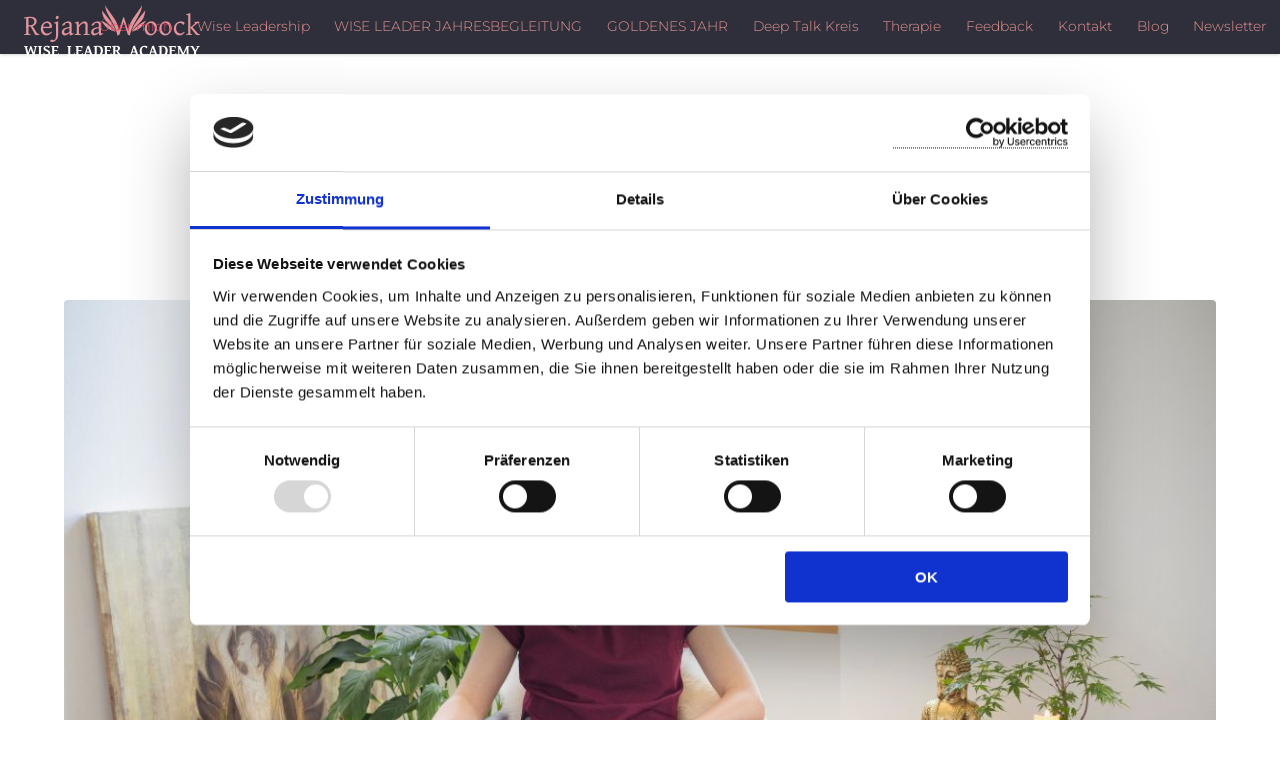

--- FILE ---
content_type: text/html; charset=UTF-8
request_url: https://www.rejana-woock.de/ueber-mich.php
body_size: 12333
content:
<!DOCTYPE HTML>
<html>
	<head><!--
This website is powered by webEdition Content Management System.
For more information see: https://www.webEdition.org
-->
<meta name="generator" content="webEdition CMS"/>			<script id="Cookiebot" src="https://consent.cookiebot.com/uc.js" data-cbid="854c5e2d-184a-4842-b658-9c04f4066cd5" data-blockingmode="auto" type="text/javascript"></script>
			<title>Rejana Woock: Begleitung mit Herz und Verstand in Freiburg.</title>
<meta name="description" content="Rejana Woock: herzliche und kompetente Begleitung für Führungspersönlichkeiten in Freiburg – online und persönlich." />
<meta name="keywords" content="Hypnosebehandlung, Stimmtraining, Bühnencoaching, Buisnesscoaching, Krisenbegleitung, Geführte Meditationen, Wellnesskurs zu Stimme, Körper und Atem, Rejana Woock, Mindcontrol Academy, Mindcontrol Techniken, Entspannungs - und Mentaltrainerin, Ganzheitliche Lebensberatung und Prozessbegleitung,  Stimm- und Sprechtrainerin nach Estill Voice Craft, Seminarleiterin Autogenes Training, Ausgebildete Sängerin, Musikerin, Texterin und Schauspielerin auf den Bühnen Deutschlands" />
<meta charset="UTF-8" />
			<meta name="viewport" content="width=device-width, initial-scale=1" />
			<!--[if lte IE 8]><script src="/assets/js/ie/html5shiv.js?m=1604555943"></script>
<![endif]-->
			<link rel="stylesheet" type="text/css" href="/assets/css/swiper.css?m=1621264252" />
<link rel="stylesheet" type="text/css" href="/assets/css/main.css?m=1738859280" />
			<!--[if lte IE 9]><link rel="stylesheet" type="text/css" href="/assets/css/ie9.css?m=1604555938" />
<![endif]-->
			<!--[if lte IE 8]><link rel="stylesheet" type="text/css" href="/assets/css/ie8.css?m=1604555938" />
<![endif]-->
			<meta name="csrf-token" content="d449583408eec0f0cb757c22c5b9d9ff44fa57d49ab84479e687c98ff4bea6dc">
			<link rel="shortcut icon" href="images/favicon/favicon.ico" type="image/x-icon" />
			<link rel="apple-touch-icon" href="images/favicon/apple-touch-icon.png" />
			<link rel="apple-touch-icon" sizes="57x57" href="images/favicon/apple-touch-icon-57x57.png" />
			<link rel="apple-touch-icon" sizes="72x72" href="images/favicon/apple-touch-icon-72x72.png" />
			<link rel="apple-touch-icon" sizes="76x76" href="images/favicon/apple-touch-icon-76x76.png" />
			<link rel="apple-touch-icon" sizes="114x114" href="images/favicon/apple-touch-icon-114x114.png" />
			<link rel="apple-touch-icon" sizes="120x120" href="images/favicon/apple-touch-icon-120x120.png" />
			<link rel="apple-touch-icon" sizes="144x144" href="images/favicon/apple-touch-icon-144x144.png" />
			<link rel="apple-touch-icon" sizes="152x152" href="images/favicon/apple-touch-icon-152x152.png" />
			<link rel="apple-touch-icon" sizes="180x180" href="images/favicon/apple-touch-icon-180x180.png" />
			<script data-cookieconsent="ignore">
					window.dataLayer = window.dataLayer || [];
					function gtag() {
							dataLayer.push(arguments);
					}
					gtag('consent', 'default', {
							'ad_personalization': 'denied',
							'ad_storage': 'denied',
							'ad_user_data': 'denied',
							'analytics_storage': 'denied',
							'functionality_storage': 'denied',
							'personalization_storage': 'denied',
							'security_storage': 'granted',
							'wait_for_update': 500,
					});
					gtag("set", "ads_data_redaction", true);
					gtag("set", "url_passthrough", false);
			</script>
			<!-- Google tag (gtag.js) -->
			<script async src="https://www.googletagmanager.com/gtag/js?id=G-ZN3YE9K857">
			</script>
			<script>
				window.dataLayer = window.dataLayer || [];
				function gtag(){dataLayer.push(arguments);}
				gtag('js', new Date());

				gtag('config', 'G-ZN3YE9K857');
				
				function check_ga() {
					if (typeof ga === 'function') {
						console.log('Loaded :'+ ga);
					} else {
						console.log('Not loaded');
						setTimeout(check_ga,500);
					}
				}
				//check_ga();
				function checkIfAnalyticsLoaded() {
					if (window._gat && window._gat._getTracker) {
						console.info('1');
					} else if (window.urchinTracker) {
						console.info('2');
					} else {
						console.info('3');
						setTimeout(checkIfAnalyticsLoaded, 500);
					}
				}
				//checkIfAnalyticsLoaded();
			</script>
	</head>
		<body>		<div id="page-wrapper">

			<!-- Header -->
						<header id="header">
					<div id="logo">
						<a href="/">
							<picture>
								<source srcset="/_thumbnails_/7/518_rejana-woock-logo.webp?m=1739896732" type="image/webp">
								<source srcset="/images/rejana-woock-logo.png?m=1739896732" type="image/png">
								<img src="/images/rejana-woock-logo.png?m=1739896732" height="53" width="177" />							</picture>
													</a>
											</div>
					<nav id="nav">
<ul>
						<li class="active">
				<a href="/ueber-mich.php" target="">Über mich</a>
			</li>
							<li>
				<a href="/wise-leadership-rejana-woock.php" target="">Wise Leadership</a>
			</li>
							<li>
				<a href="/wise-leader-jahresbegleitung.php" target="">WISE LEADER JAHRESBEGLEITUNG</a>
			</li>
							<li>
				<a href="/goldenes-jahr.php" target="">GOLDENES JAHR</a>
			</li>
							<li>
				<a href="/deep-talk-kreis-mastermind-gruppe-fuer-wise-leader.php" target="">Deep Talk Kreis</a>
			</li>
							<li>
				<a href="" target="">Therapie</a>
				<ul>
										<li>
				<a href="/psychotherapie-freiburg.php" target="">Psychotherapie</a>
			</li>
							<li>
				<a href="/hypnose.php" target="">Hypnose</a>
			</li>
							<li>
				<a href="/burnout-therapie.php" target="">Burnout Therapie</a>
			</li>
						</ul>
			</li>
							<li>
				<a href="/feedbacks.php" target="">Feedback</a>
			</li>
							<li>
				<a href="/kontakt.php" target="">Kontakt</a>
			</li>
							<li>
				<a href="/blog.php" target="">Blog</a>
			</li>
							<li>
				<a href="/newsletter.php" target="">Newsletter</a>
			</li>
		</ul></nav>
				</header>

			<!-- Main -->
				<div id="main" class="wrapper style1">
					<div class="container">
													<header class="major">
								<h1>Rejana Woock -  Meine Begleitung für Deine Kraft</h1>
								<span class="slogan">
									<p><span style="font-size: medium;">Bist Du bereit, die Führung für Dein Leben zu übernehmen und Deine innere Kraft zu entfalten?</span></p>								</span>
							</header>
													<!-- Content -->
						<section id="content">
															<a name="1"></a><a name="block_1"></a>
																	<a href="#" class="image fit">
										<img src="/images/rejana-woock-wise-leadership-academy.jpeg.jpg?m=1739896557" 
												 alt="Rejana Woock - Meine Begleitung für Deine Kraft" 
												 title="rejana-woock-wise-leadership-academy.jpeg" />
									</a>
																	<h2>Schritt für Schritt auf den Spuren der Seele</h2>
								<p><span style="font-size: medium;">Ich bin leidenschaftliche Tiefseetaucherin, Spurenleserin und Liebhaberin von Authentizität und Wahrhaftigkeit.</span></p>
<p><span style="font-size: medium;">Als Therapeutin, Mediatorin, Achtsamkeitslehrerin und Bühnentrainerin unterstütze ich <span style="color: #e59492;"><strong>Visionäre<em> </em>und Game Changer</strong></span> dabei, ihren Platz auf der Welt einzunehmen. Mein Ziel ist es, mutigen Menschen zu helfen, ihre Power und Potenziale zu entdecken sowie ihre Mission sichtbar und gesund zu leben. Ich brenne für <em>Dein</em> Herzens-Warum und es erfüllt mich mit Glück, Dich auf Deinem Weg zu begleiten – sei es, Dich persönlich zu entfalten oder Deine Mission in die Welt zu tragen. Wenn auch Du für ein lebendiges, echtes Leben oder Deine Projekte brennst und sie verwirklichen möchtest, bist Du genau der Mensch, für den ich jeden Tag voller Freude aus dem Bett springe. Ich begleite Dich auf <span style="color: #e59492;"><strong>Augenhöhe</strong></span> mit Respekt und Tiefe, unter Einsatz vielfältiger Methoden – ergänzt durch eine angemessene Portion Humor und eine Prise Leichtigkeit. Denn in einer Welt, die sich allzu oft in Ernsthaftigkeit und Perfektion verliert, ist es wichtig, auch den Spaß nicht zu vergessen! ;)</span></p>
<p><span style="font-size: medium;">Hier auf dieser Plattform duze ich Dich, auch wenn wir uns noch nicht kennen. Wenn Du bei unserem ersten Treffen lieber „Sie“ sagen möchtest, kann ich mich gerne anpassen.</span></p>									<!-- Slider -->
																		<section class="wrapper style1 special fade-up">
										<div class="container">
																						<div class="slider_sub">
												<div class="swiper_container_sub1">
													<div class="swiper-wrapper">
																													<div class="swiper-slide">
																																	<div class="responsive-video youtube" data-embed="rI_6_nAjKWg">
																		<div class="play-button"></div>
																		<div class="legal">
																			Video auf Youtube ansehen. Bitte beachte dabei die <a href='/datenschutz.php'>Datenschutzhinweise</a>
																		</div>
																	</div>
																																<h2></h2>
																<p></p>
																															</div>
																														<div class="swiper-slide">
																																	<div class="responsive-video youtube" data-embed="WuR_hwfyOBE">
																		<div class="play-button"></div>
																		<div class="legal">
																			Video auf Youtube ansehen. Bitte beachte dabei die <a href='/datenschutz.php'>Datenschutzhinweise</a>
																		</div>
																	</div>
																																<h2></h2>
																<p></p>
																															</div>
																														<div class="swiper-slide">
																																	<div class="responsive-video youtube" data-embed="N_EDzT7GlSU">
																		<div class="play-button"></div>
																		<div class="legal">
																			Video auf Youtube ansehen. Bitte beachte dabei die <a href='/datenschutz.php'>Datenschutzhinweise</a>
																		</div>
																	</div>
																																<h2></h2>
																<p></p>
																															</div>
																												</div>
												</div>
											</div>
											<div class="swiper-button-next swiper-button-next1"></div>
											<div class="swiper-button-prev swiper-button-prev1"></div>
										</div>
									</section>
								
								<!-- Slider Quotes -->
																<a name="2"></a><a name="block_2"></a>
																	<h2>Die Abenteurerin: Wie mein unperfekter Weg zur Quelle meiner Superpower wurde!“</h2>
								<p><span style="font-size: medium;">Jedes Kind hatte einmal eine Antwort auf die Frage „Was willst Du mal werden, wenn Du groß bist?“ Meine war ganz klar: „Sängerin und Therapeutin“. Das habe ich sogar schwarz auf weiß in krakeliger Schrift auf einem Brief festgehalten, den ich mir als Kind selbst geschrieben habe. Unglaublicherweise hat das Leben mich auf scheinbar chaotischen Wegen genau dort hingeführt. Auch wenn ich jahrelang nicht mehr an diesen Kindheitstraum gedacht habe – ihn vielleicht sogar verdrängt hatte … Der rote Faden meines Lebens war und ist das dringliche Bedürfnis nach Wahrhaftigkeit, nach lebendigem Ausdruck meiner Seele und nach <span style="color: #e59492;"><strong>Bewusstsein.</strong></span></span></p>
<p><span style="font-size: medium;">Wenn ich an das kleine Mädchen denke, das sich diesen Brief mit felsenfester Entschlossenheit schrieb, frage ich mich, ob es diesen Wunsch mit der gleichen Leidenschaft geäußert hätte, wenn es gewusst hätte, wie holprig, einsam und schwer der Weg für Menschen ist, die sich nicht mit Halbherzigkeiten zufriedengeben? Absolut, nickt sie mir mit angebrachter Ernsthaftigkeit im Inneren Puppenkabinett der Seele zu! Sie war schon immer eine <span style="color: #e59492;"><strong>Abenteurerin</strong></span> und jeder weiß, dass die besonders viel Mut in sich tragen. Diese kleine Abenteurerin... ja, sie ist der rote Faden meines Lebens!</span></p>
<p><span style="font-size: medium;">Mit 15 Jahren entschied ich mich, von zu Hause auszuziehen. Ich absolvierte mein Abitur in dem für mich eintönigen Hamburg und stürzte mich, blauäugig wie es junge Abenteurer nun einmal tun, ins Leben. Mein Weg war alles andere als gradlinig – vielmehr war er eine Aneinanderreihung von<span style="color: #e59492;"><strong> „Try and Error“-Erfahrungen</strong></span>, die für Außenstehende sicherlich nicht als gesellschaftskonform oder gar vernünftig galten. </span><span style="font-size: medium;">Trotz aller Mühe und Anstrengung, die ein unkonventioneller Lebensweg mit sich bringt, bin ich stolz auf jeden Schritt, jeden Fehler und jeden Umweg. Mein unperfekter Weg ist mein größtes Kapital! Heute liebe ich meine Arbeit mit Game Changern, die lernen möchten, das unperfekte, lebendige und kreative Chaos eines authentischen Lebens zu umarmen.</span></p>
<p><span style="font-size: medium;">Es macht Sinn, dass sich genau diese Menschen von meiner Art und meiner Arbeit abgeholt und inspiriert fühlen, denn ich habe keine Scheu, Dich in Deinem kreativen Chaos zu begleiten, bevor das Seelenpuzzle Deines inneren <span style="color: #e59492;"><strong>Puppenkabinetts</strong></span> sich neu zusammensetzt.</span></p>
								<!-- Slider Quotes -->
																<a name="3"></a><a name="block_3"></a>
																	<a href="#" class="image fit">
										<img src="/images/rejana_woock_-_sa_ngerin_und_bu_hnentrainerin.jpg?m=1739896551" 
												 alt="Rejana Woock - Sängerin und Bühnenexpertin für den starken Auftritt als Leader" 
												 title="rejana woock - sängerin und bühnentrainerin" />
									</a>
																	<h2>DIE SÄNGERIN: Kreativität, Ausdruck & Bühne</h2>
								<p><span style="font-size: medium;">Bereits als Dreijährige erlebte ich den Zauber des kreativen Schaffens, als meine Mutter mir einen Kassettenrekorder mit Mikrofon und Aufnahmeknopf schenkte. Ich sang! Es war das Selbstverständlichste der Welt zu singen. Es war mein großes Glück, dass ich in meiner Grundschullehrerin Cohni mein größtes <span style="color: #e59492;"><strong>Vorbild</strong></span> fand und sie mich als Künstlerin vier Jahre lang liebevoll förderte. Seitdem war ich ständig auf einer Bühne zu finden, sei es mit meinem Gesang oder im Theater. Die individuellen und kollektiven Schattenthemen, mit denen Künstler und Performer im Scheinwerferlicht konfrontiert werden, sind mir im Laufe meines Lebens zutiefst vertraut geworden. Menschen, die eine Mission im Leben verfolgen und diese sichtbar auf der <span style="color: #e59492;"><strong>Bühne </strong></span>verkörpern, genießen genau deshalb meinen größten Respekt! Und ich bin überzeugt, dass jeder, der bisher noch nicht die Möglichkeit hatte, sich mit einer Herzensangelegenheit auf eine Bühne zu wagen, das Potenzial hat, dies eines Tages zu tun. Jeder Schritt auf dem Weg der Selbstverwirklichung ist wertvoll und verdient Anerkennung.&nbsp;</span></p>
<p><span style="font-size: medium;"><strong>Wenn das Schicksal an die Tür klopft…</strong></span></p>
<p><span style="font-size: medium;">Es war ein ganz normaler, bunter Abend auf einer Berliner Bühne. Die verspielte Abenteurerin in mir hatte sich jedoch zurückgezogen. Sie musste einer inneren Plage ausweichen, die zunehmend die Kontrolle übernahm: dem <span style="color: #e59492;"><strong>Perfektionismus</strong></span>. Ein ausgeklügelter Algorithmus, der das Bild einer perfekten Sängerin entwarf, pumpte künstliche Energie in eine zerbrechliche Seifenblase, während der Traum einer authentischen Künstlerin und einer Therapeutin tief vergraben war – vielleicht dort, wo auch die innere Abenteurerin ungeduldig auf ihre Befreiung wartete. </span><span style="font-size: medium;">An diesem schicksalhaften Abend im Jahr 2009 (oder war es 2011?) wurde der schlimmste Alptraum jeder Sängerin wahr: Ich verlor meine Stimme während eines Auftritts! Die <span style="color: #e59492;"><strong>Suche</strong></span> nach meiner Stimme wurde zu einem langen Prozess, der mich mit grundlegenden Fragen des Lebens konfrontierte. Das, was mir im Leben immer am meisten Halt und Kraft gegeben hatte, was mir als das Selbstverständlichste der Welt erschien, war fort. Ich musste mich fragen: <em>Wer bin ich ohne meine Stimme? Wer bin ich, wenn im außen alles&nbsp;</em></span><span style="font-size: medium;"><em>wegbricht?</em></span></p>
<p><span style="font-size: medium;">Zusätzlich kamen ein Burnout und unerträgliche Schmerzen hinzu, die mich zwingend zur Einsicht führten: So kann mein Leben nicht weitergehen. Ich konnte ohnehin nicht gehen – nicht mit diesen Schmerzen. Es war an der Zeit, mein Leben zu überdenken, neu zu fühlen und grundlegende <span style="color: #e59492;"><strong>Veränderungen</strong></span> vorzunehmen.</span></p>
								<!-- Slider Quotes -->
																<a name="4"></a><a name="block_4"></a>
																	<a href="#" class="image fit">
										<img src="/images/rejana-woock-therapie-fuer-fuehrungskraefte.jpg?m=1744707738" 
												 alt="rejana-woock-therapie-fuer-fuehrungskraefte.jpg" 
												 title="Rejana Woock - Meine Arbeitsphilosophie" />
									</a>
																	<h2>DIE THERAPEUTIN UND MEDIATORIN: Ruhe, Achtsamkeit & Selbstliebe</h2>
								<p><strong><span style="color: #e59492; font-size: medium;"><em>Scheitern gehört zum Leben dazu!</em></span></strong></p>
<p><span style="font-size: medium;">Ich ließ die Musik in Berlin hinter mir und zog nach Freiburg, um einen konstruktiven Umgang mit meinen Schmerzen und meinem schleichenden Burnout zu finden. Um diesen<span style="color: #e59492;"><strong> Weg der Heilung</strong></span> zu gestalten, tat ich alles, was möglich und nötig war: </span><span style="font-size: medium;">Yoga, Achtsamkeitstraining, tägliche Besuche bei meinem Lieblingsbaum, autogenes Training, Hypnose, Ernährungsumstellung, bewusstes Laufen, Waldbaden, Meditation, Atemtherapie, Somatic Experiencing, Physiotherapie, Psychotherapie – Übungen, um den Schmerz auszublenden, und andere, um mich auf den Schmerz zu konzentrieren; die Liste ist lang.</span></p>
<p><span style="font-size: medium;">Meine vermeintliche „Scheitererfahrung“, nicht mehr die hippe Sängerin zu sein, saß tief! Wenn das Ego reif ist zu sterben, ist das ein schmerzvoller Tranformationsprozess. Es war eine lange und einsame Zwangsmaßnahme des Lebens, die mich immer tiefer in mich selbst hineinführte. Der Verlust meiner Stimme und jahrelange Körperschmerzen lehrten mich, liebevoll mit mir selbst und meinem Körper umzugehen. Und vor allem lehrte mich diese Reise durch <em>meine dunkle Nacht der Seele</em> <span style="color: #e59492;"><strong>Demut und Dankbarkeit</strong></span>. Heute bin ich</span><span style="font-size: medium;"> unendlich dankbar, dass ich als Frau in Deutschland mein eigenes Business führen und anderen helfen kann, gesund, lebendig und bewusst ihr Herzens-Warum zu leben. </span><span style="font-size: medium;">Alles, was ich Dir über heilsame Grundeinstellungen beibringe, lebe ich täglich selbst. Nicht, weil es einfach ist, sondern, weil ich weiß, wie es war, als ich nicht achtsam und dankbar mit meinem Leben umging. Es ist gut zu wissen, wo man nie wieder hin möchte. Dann weiß man, was man vom Leben möchte!</span></p>
<p><span style="font-size: medium;">Es war ein zähes Erwachen und Erinnern an meinen <span style="color: #e59492;"><strong>Kindheitstraum</strong></span>. Aber eines Tages fiel es mir wie Schuppen von den Augen: Ich wollte doch Therapeutin werden! Und so schloss ich meine Ausbildung zur Heilpraktikerin für Psychotherapie ab, wurde zur Hypnosetherapeutin nach Milton Erickson, Gesprächstherapeutin nach Carl Rogers, habe mich von einem großartige Lehrer und Kollegen -Dietmar Schüller- zur Burnout-Therapeutin ausbilden lassen, habe ein Jahr lang die Grundlagen des systematischen Coachings gelernt, wurde Mediatorin und erfülle mir aktuell einen lang ersehnten Traum und mache eine Ausbildung zur Psychodrama-Therapeutin. Ich liebe es von guten Lehrer*innen zu lernen und es stehen noch einige Dinge auf meiner Löffell-Liste ;)</span></p>									<ul class="actions" >
										<li>
											<a href="/hypnose.php" class="button">Mehr zur Hypnose</a>										</li>
									</ul>
								
								<!-- Slider Quotes -->
																<a name="5"></a><a name="block_5"></a>
																	<a href="#" class="image fit">
										<img src="/images/rejana-woock-wise-leader-academy-freiburg.jpg?m=1755417395" 
												 alt="rejana-woock-wise-leader-academy-freiburg.jpg" 
												 title="Gründerin der Wise Leader Academy: Rejana Woock" />
									</a>
																	<h2>WENN DER KREIS SICH SCHLIEßT: Die Gründung der Wise Leader Academy und meine Mission</h2>
								<p><span style="font-size: medium;">Mit der Gründung meines ersten Unternehmens, der Wise Leader Academy, schloss sich ein bedeutender Kreis in meiner Lebensgeschichte. Die weiseste Person, die ich je getroffen habe, war meine Grundschullehrerin, Cohni, wie bereits eingangs erwähnt. Mit ihrer Güte, Menschlichkeit und inneren Ruhe schaffte sie es, uns Kinder aus den unterschiedlichsten und oft zerrütteten Verhältnissen zu ihren besten Potentialen zu führen. Sie war mein Ruhepol, und die Werte, die sie mir unaufgeregt und stets auf Augenhöhe vorlebte, sind zu einem Teil von mir geworden. Unser tägliches Ritual, der <span style="color: #34495e;">Stuhlkreis</span>, begleitet mich seit meinem 6. Lebensjahr. Die <span style="color: #e59492;"><span style="color: #34495e;">Kraft des <span style="color: #e59492;"><strong>achtsamen Kreises</strong></span>, wo Menschen sich respektvoll auf Augenhöhe begegnen,<strong> </strong></span></span>ist das größte Geschenk, das ich von ihr mit auf den Weg bekommen habe. </span><span style="font-size: medium;">Der Geist meiner wichtigsten Lebens-Lehrerin lebt in mir weiter. Dafür sorge ich.</span></p>
<p><span style="font-size: medium;">An vielen Scheidepunkten meines Lebens musste ich lernen, auf meine<em> innere Weisheit </em>zu hören und ihr zu vertrauen, weil ich sie im Außen nicht fand. Meine Reise zu mir selbst und zu meiner gesunden, geerdeten Intuition war lang und oft einsam. Manchmal fühlte sie sich brutal an, gefüllt mit einem tiefen, unerfüllten Sehnen nach Verbündeten. Dieses tiefe Bedürfnis und die niemals erlischende Erinnerung an die<span style="color: #34495e;"> Kraft des Kreises</span> hat mich zur Gründung der <span style="color: #e59492;"><strong>Wise Leader Academy</strong> </span>geführt. Mein Herzensangebot, die <a class="-1" href="/wise-leader-jahresbegleitung.php">Wise Leader Jahresbegleitung</a>, ist meine Antwort auf meinen Lebensweg, der mir oftmals keine weise Führung, keinen Zusammenhalt und keinen achtsamen Kreis mit authentischem Austausch im außen bot. </span></p>									<ul class="actions" >
										<li>
											<a href="#OFFER" class="button">Wise Leader Jahresbegleitung</a>										</li>
									</ul>
								
								<!-- Slider Quotes -->
																<a name="6"></a><a name="block_6"></a>
																	<a href="#" class="image fit">
										<img src="/images/rejana-woock_-_wie-werde-ich-ein_starker-leader_.jpg?m=1744707445" 
												 alt="rejana-woock - wie-werde-ich-ein starker-leader?.jpg" 
												 title="Rejana Woock - Psychotherapie für Führungsmenschen- Wie werde ich ein starker Leader? " />
									</a>
																	<h2>BACK TO THE ROOTS - Du und Dein innerer Abenteurer</h2>
								<p><span style="font-size: medium;">Ich weiß, wie es sich anfühlt, um Hilfe zu bitten. Diese intime Angelegenheit erfordert Achtsamkeit, Wertschätzung und Empathie – Werte, die sowohl in meiner psychotherapeutischen Praxis als auch in der Wise Leader Academy von zentraler Bedeutung sind. Meine Klient*innen schätzen meine <span style="color: #e59492;"><strong>respektvolle Art</strong></span> und die Fähigkeit, direkt auf den Punkt zu kommen. Diese Klarheit ermöglicht es uns, schnell in die Tiefe zu tauchen und effektiv zu arbeiten. Du bist hohe Standards gewohnt – und genau die biete ich Dir!</span></p>
<ul>
<li><span style="font-size: medium;">Mit meinem Herzensangebot, der <a href="/wise-leader-jahresbegleitung.php">„Wise Leader Jahresbegleitung“</a>, begleite ich Dich ein Jahr lang auf <span style="color: #e59492;"><strong>Deiner Heldenreise</strong></span>. Auf diesem Weg wird der innere Abenteurer in <em>Dir</em> lebendig. Gemeinsam erforschen wir Deine Innenwelten. Wir wandeln, was gewandelt werden möchte. Wir aktivieren Deine Ressourcen und wir beleuchten Deine innersten Wünsche und Träume und geben dem Abenteurer in Dir den Raum, sich zu entfalten.</span></li>
<li><span style="font-size: medium;">Als Gesprächstherapeutin gebe ich Dir eine ehrliche Einschätzung Deiner Situation und unterstütze Dich mit präzisen Rückmeldungen, einem <span style="color: #e59492;"><strong>offenen Herzen</strong></span> und konkreten Tools, die Du sofort umsetzen kannst. </span></li>
<li><span style="font-size: medium;">In meiner Rolle als </span><span style="font-size: medium;">Hypnosetherapeutin verbinde ich Dich mit den Schätzen Deines Unbewussten, um Altes zu transformieren und Deine Stärken zu aktivieren. Jede Hypnosebehandlung umfasst auch eine sorgfältige Vorbereitung und Nachbesprechung.</span></li>
<li><span style="font-size: medium;">Als Mediatorin helfe ich Dir, Konflikte zu lösen und Frieden zu finden, damit Du Dich auf das Wesentliche des Lebens konzentrieren und nachts gut schlafen kannst.</span></li>
<li><span style="font-size: medium;">Wenn Du als Leader auf der Bühne stehst, unterstütze ich Dich dabei, Deine Botschaft entspannt und kraftvoll zu kommunizieren.</span></li>
<li><span style="font-size: medium;">Ich helfe Dir auch, gut für Deinen <span style="color: #e59492;"><strong>Energiehaushalt</strong></span> zu sorgen; Du musst nicht erst einen Burnout haben, um zu lernen, besser damit umzugehen.</span></li>
</ul>
<p><span style="font-size: medium;">Ich biete sowohl online als auch in Präsenz in Freiburg Einzelsitzungen, Seminare, Vorträge und Kurse an, die Dir helfen, kraftvolle und nährende Wege zu finden. </span><span style="font-size: medium;">Möchtest Du mit meiner einfühlsamen <span style="color: #e59492;"><strong>Unterstützung</strong></span> einen neuen Lebensabschnitt beginnen?&nbsp;</span><span style="font-size: medium;">Schreibe mir eine E-Mail und erzähle mir, worum es bei Dir geht.</span> <span style="font-size: medium;">Stelle mir Deine Fragen und l</span><span style="font-size: medium;">ass uns gemeinsam herausfinden, ob ich die richtige Begleitung für Deine Themen bin. </span><span style="font-size: medium;">Zögere nicht, Dich zu melden – ich freue mich darauf, Dich auf Deiner Reise zu unterstützen und gemeinsam die Veränderungen zu gestalten, die ein erfülltes und selbstbestimmtes Leben ermöglichen. Herzliche Grüße, Rejana</span></p>									<h2>Werde Teil der Wise Leader Academy Community</h2>
																		<div style="position: relative;margin-bottom: 2em;">
										<div class="slider_sub">
											<div class="swiper_container_sub6">
												<div class="swiper-wrapper">
																												<div class="swiper-slide">
																<div class="responsive-video">
																<a 
																	 data-fslightbox="gallery_6"
																	 data-caption="Zusammenhalt leben"
																	 href="/images/wise-leader-zusammenhalt.jpg?m=1755408959"
																><img src="/_thumbnails_/12/4730_wise-leader-zusammenhalt.jpg?m=1755408959" height="215" width="385" alt="wise-leader-zusammenhalt.jpg" title="Zusammenhalt leben" /></a>
																</div>
															</div>
																														<div class="swiper-slide">
																<div class="responsive-video">
																<a 
																	 data-fslightbox="gallery_6"
																	 data-caption="Burnut vermeiden lernen"
																	 href="/images/rejana-woock-burnout-vermeiden.jpg?m=1754392190"
																><img src="/_thumbnails_/12/4703_rejana-woock-burnout-vermeiden.jpg?m=1754392190" height="215" width="385" alt="rejana-woock-burnout-vermeiden.jpg" title="Burnut vermeiden lernen" /></a>
																</div>
															</div>
																														<div class="swiper-slide">
																<div class="responsive-video">
																<a 
																	 data-fslightbox="gallery_6"
																	 data-caption="Führen mit Herz"
																	 href="/images/rejana-woock-fuehren-mit-herz.jpg?m=1754392212"
																><img src="/_thumbnails_/12/4704_rejana-woock-fuehren-mit-herz.jpg?m=1754392212" height="215" width="385" alt="rejana-woock-fuehren-mit-herz.jpg" title="Führen mit Herz" /></a>
																</div>
															</div>
																														<div class="swiper-slide">
																<div class="responsive-video">
																<a 
																	 data-fslightbox="gallery_6"
																	 data-caption="Berufung leben"
																	 href="/images/rejana-woock-berufung-leben_0.jpg?m=1754392169"
																><img src="/_thumbnails_/12/4702_rejana-woock-berufung-leben_0.jpg?m=1754392169" height="215" width="385" alt="rejana-woock-berufung-leben.jpg" title="Berufung leben" /></a>
																</div>
															</div>
																														<div class="swiper-slide">
																<div class="responsive-video">
																<a 
																	 data-fslightbox="gallery_6"
																	 data-caption="Selbstführung lernen"
																	 href="/images/rejana-woock-fuehrung-uebernehmen.jpg?m=1754392232"
																><img src="/_thumbnails_/12/4705_rejana-woock-fuehrung-uebernehmen.jpg?m=1754392232" height="215" width="385" alt="rejana-woock-fuehrung-uebernehmen.jpg" title="Selbstführung lernen" /></a>
																</div>
															</div>
																														<div class="swiper-slide">
																<div class="responsive-video">
																<a 
																	 data-fslightbox="gallery_6"
																	 data-caption="Gemeinschaft für Führungspersönlichkeiten"
																	 href="/images/starke-gemeinschaft-fuer-leader.jpg?m=1755408973"
																><img src="/_thumbnails_/12/4731_starke-gemeinschaft-fuer-leader.jpg?m=1755408973" height="215" width="385" alt="starke-gemeinschaft-fuer-leader.jpg" title="Gemeinschaft für Führungspersönlichkeiten" /></a>
																</div>
															</div>
																														<div class="swiper-slide">
																<div class="responsive-video">
																<a 
																	 data-fslightbox="gallery_6"
																	 data-caption="Begleitung für Leader und Leaderinnen"
																	 href="/images/rejana-woock-leader-begleitung.jpg?m=1754392308"
																><img src="/_thumbnails_/12/4707_rejana-woock-leader-begleitung.jpg?m=1754392308" height="215" width="385" alt="rejana-woock-leader-begleitung.jpg" title="Begleitung für Leader und Leaderinnen" /></a>
																</div>
															</div>
																														<div class="swiper-slide">
																<div class="responsive-video">
																<a 
																	 data-fslightbox="gallery_6"
																	 data-caption=""
																	 href="/images/rejana-woock-leaders-game-changer-jahr.jpg?m=1754392279"
																><img src="/_thumbnails_/12/4706_rejana-woock-leaders-game-changer-jahr.jpg?m=1754392279" height="215" width="385" alt="rejana-woock-leaders-game-changer-jahr.jpg" /></a>
																</div>
															</div>
																											</div>
											</div>
										</div>
										<div class="swiper-button-next swiper-button-next6"></div>
										<div class="swiper-button-prev swiper-button-prev6"></div>
									</div>
																	<ul class="actions" >
										<li>
											<a href="/wise-leader-jahresbegleitung.php" class="button">Wise Leader Jahresbegleitung</a>										</li>
									</ul>
								
								<!-- Slider Quotes -->
								
						</section>

												<div class="clear"></div>
					</div>
				</div>
				<div id="modal-agb" class="izimodal" data-izimodal-transitionin="fadeInDown" data-izimodal-title="AGB"  style="margin-top: 7vh;">
					<div style='position: relative;width: 90vw; height: 70vh;overflow:scroll;'>
						<div class="iziModal-content"></div>
					</div>
				</div>
				<div id="modal-withdrawal" class="izimodal" data-izimodal-transitionin="fadeInDown" data-izimodal-title="Widerrufsrecht"  style="margin-top: 7vh;">
					<div style='position: relative;width: 90vw; height: 70vh;overflow:scroll;'>
						<div class="iziModal-content"></div>
					</div>
				</div>
				<div id="modal-privacy" class="izimodal" data-izimodal-transitionin="fadeInDown" data-izimodal-title="Datenschutzerklärung" style="margin-top: 7vh;">
					<div style='position: relative;margin-top: 300px;width: 90vw; height: 70vh;overflow:scroll;'>
						<div class="iziModal-content"></div>
					</div>
				</div>
				<!-- About me -->
								<!-- Newsletter -->
								<!-- Five -->
				<a name="newsletter"></a>
				<section id="five" class="wrapper style2 special fade">
					<div class="container">
						<header class='white'>
							<h2>Newsletter</h2>
							<p>Melde Dich hier für meinen Newsletter an</p>
						</header>
						<div id="nl_footer">
							<div id="newsletter" class="row uniform 50%">
								<script id="n2g_script">
									!(function (e, t, n, c, r, a, i) {
										(e.Newsletter2GoTrackingObject = r),
											(e[r] =
												e[r] ||
												function () {
													(e[r].q = e[r].q || []).push(arguments);
												}),
											(e[r].l = 1 * new Date()),
											(a = t.createElement(n)),
											(i = t.getElementsByTagName(n)[0]),
											(a.async = 1),
											(a.src = c),
											i.parentNode.insertBefore(a, i);
									})(window, document, "script", "https://static.newsletter2go.com/utils.js", "n2g");
									var config = {
										"form": {
											"class": "",
											"style": "width: 100%;"
										},
										"container": {
											"type": "table",
											"class": "",
											"style": ""
										},
										"row": {
											"type": "tr",
											"class": "",
											"style": "margin-top: 1em;"
										},
										"columnLeft": {
											"type": "td",
											"class": "",
											"style": "display: block;width: 100%;"
										},
										"columnRight": {
											"type": "td",
											"class": "",
											"style": "display: block;width: 100%;text-align: center;"
										},
										"checkbox": {
											"type": "input",
											"class": "",
											"style": "zoom: 200%;"
										},
										"separator": {
											"type": "br",
											"class": "",
											"style": "display: block;"
										},
										"input": {
											"class": "newsletter_input",
											"style": ""
										},
										"dropdown": {
											"type": "select",
											"class": "",
											"style": "padding: 3px 5px; border-radius: 2px; border: 1px solid #d8dee4;"
										},
										"button": {
											"type": "button",
											"class": "",
											"id": "",
											"style": "color:#fff;-moz-appearance: none;-webkit-appearance: none;-ms-appearance: none;appearance: none;-moz-transition: background-color 0.2s ease-in-out, color 0.2s ease-in-out, box-shadow 0.2s ease-in-out;-webkit-transition: background-color 0.2s ease-in-out, color 0.2s ease-in-out, box-shadow 0.2s ease-in-out;-ms-transition: background-color 0.2s ease-in-out, color 0.2s ease-in-out, box-shadow 0.2s ease-in-out;transition: background-color 0.2s ease-in-out, color 0.2s ease-in-out, box-shadow 0.2s ease-in-out;background-color: transparent;border-radius: 4px;border: 1px dotted #fff;box-shadow: inset 0 0 0 1px rgba(255, 255, 255, 0.3);cursor: pointer;font-weight: 600;height: 3em;line-height: 3em;padding: 0 2.25em;text-align: center;text-decoration: none;white-space: nowrap;margin-top: 1em;font-size: 18px;"
										},
										"label": {
											"type": "label",
											"class": "",
											"style": "padding-left: 5px"
										},
										"loader": {
											"type": "img",
											"src": "//www.newsletter2go.com/images/loader.svg",
											"class": "",
											"style": "margin: auto; display:block; width: auto;"
										},
										"message": {
											"type": "h2",
											"class": "",
											"id": "",
											"style": "display: inline-block;font-size:16px;text-align: center;color: #fff;border-radius: 4px;border: 1px dotted #fff;padding: 2em;"
										}
									}
									n2g("create", "5fhuwbxv-oxvnrhx3-1brk");
									n2g("subscribe:createForm", config);
								</script>
							</div>
						</div>
					</div>
				</section>

			<!-- Footer -->
				<footer id="footer">
		<div class="signature">
			<p><span style="color: #ffffff;">Rejana Woock - Psychotherapie (HeilprG), Hypnose, Achtsamkeit, Mediation und Bühnentraining in Freiburg &amp; Online.</span></p>
<p><span style="color: #ffffff;">Starke Unterstützung für starke Leader*innen</span></p>		</div>
		<ul class="icons">
						<li>
				<a href="https://www.instagram.com/rejana_wise_leader_academy" target="_blank" class="icon alt fa-instagram">
					<span class="label">Instagram</span>
				</a>
			</li>
			<li>
				<a href="https://www.youtube.com/channel/UC95u1FWH3JEqCrUsiQ_ZKKQ" target="_blank" class="icon alt fa-youtube">
					<span class="label">Youtube</span>
				</a>
			</li>
		</ul>
		<ul class="copyright">
			<li>&copy; Rejana Woock. All rights reserved.</li>
			<li><a href="impressum.php">Impressum</a></li>
			<li><a href="datenschutz.php">Datenschutz</a></li>
			<li><a href="widerrufsrecht.php">Widerrufsrecht</a></li>
			<li><a href="agb.php">AGB</a></li>
			<li><a href="newsletter.php">Newsletter</a></li>
		</ul>
		<div style="display: table; margin: 30px auto;">
			<script src="https://apps.elfsight.com/p/platform.js" defer></script>
			<div class="elfsight-app-fdd68098-5aaf-4c7c-9cae-11d685e43260"></div>
		</div>
	</footer>

		</div>

		<!-- Scripts -->
		<script src="/assets/js/jquery.min.js?m=1604555942"></script>
<script src="/assets/js/jquery.scrolly.min.js?m=1604555949"></script>
<script src="/assets/js/jquery.dropotron.min.js?m=1737872470"></script>
<script src="/assets/js/jquery.scrollex.min.js?m=1604555950"></script>
<script src="/assets/js/skel.min.js?m=1604555939"></script>
<script src="/assets/js/util.js?m=1604555937"></script>
		<!--[if lte IE 8]><script src="/assets/js/ie/respond.min.js?m=1604555944"></script>
<![endif]-->
		<script src="/assets/js/swiper.min.js?m=1616479707"></script>
<script src="/assets/js/iziModal.min.js?m=1649339355"></script>
<link rel="stylesheet" type="text/css" href="/assets/css/iziModal.css?m=1649339413" />
<script src="/assets/js/main.js?m=1738590319"></script>
<script src="/assets/js/fslightbox.js?m=1727936646"></script>
		<script>
			$( document ).ready(function() {
				$('.swiper-button-next1').hide();$('.swiper-button-prev1').hide();				$("#stripeSuccess .close").on( "click", function() {
					$("#stripeSuccess").fadeOut();
				});

				$("#modal-agb").iziModal({
					headerColor: '#e59492',
					theme: 'light',
					width: '90vw',
					height: '75vh',
					background: '#ffffff',
					closeOnEscape: true,
					closeButton: true,
					onOpening: function(modal){
						modal.startLoading();
						$.get('_izimodal_agb.php', function(data) {
							$("#modal-agb .iziModal-content").html(data);
							modal.stopLoading();
						}); 
					}
				});
				$("#modal-withdrawal").iziModal({
					headerColor: '#e59492',
					theme: 'light',
					width: '90vw',
					height: '75vh',
					background: '#ffffff',
					closeOnEscape: true,
					closeButton: true,
					onOpening: function(modal){
						modal.startLoading();
						$.get('_izimodal_withdrawal.php', function(data) {
							$("#modal-withdrawal .iziModal-content").html(data);
							modal.stopLoading();
						}); 
					}
				});
				$("#modal-privacy").iziModal({
					headerColor: '#e59492',
					theme: 'light',
					width: '90vw',
					height: '75vh',
					background: '#ffffff',
					closeOnEscape: true,
					closeButton: true,
					onOpening: function(modal){
						modal.startLoading();
						$.get('_izimodal_privacy.php', function(data) {
							$("#modal-privacy .iziModal-content").html(data);
							modal.stopLoading();
						}); 
					}
				});
				$('.trigger_izimodal_agb').on('click', function(event) {
						event.preventDefault();
					 $("#modal-agb").iziModal('open');
				});
				$('.trigger_izimodal_privacy').on('click', function(event) {
						event.preventDefault();
					 $("#modal-privacy").iziModal('open');
				});
									var swiper1 = new Swiper('.swiper_container_sub1', {
						slidesPerView: 1,
						spaceBetween: 10,
						navigation: {
							nextEl: '.swiper-button-next1',
							prevEl: '.swiper-button-prev1',
						},
						keyboard: {
							enabled: true,
						},
						breakpoints: {
							0: {
								slidesPerView: 1,
								spaceBetween: 10,
							},
							737: {
								slidesPerView: 3,
								spaceBetween: 30,
							},
						}
					});
									var swiper6 = new Swiper('.swiper_container_sub6', {
						slidesPerView: 1,
						spaceBetween: 10,
						navigation: {
							nextEl: '.swiper-button-next6',
							prevEl: '.swiper-button-prev6',
						},
						keyboard: {
							enabled: true,
						},
						breakpoints: {
							0: {
								slidesPerView: 1,
								spaceBetween: 10,
							},
							737: {
								slidesPerView: 3,
								spaceBetween: 30,
							},
						}
					});
								$(".izimodal").iziModal({
					title: 'AGB',
					headerColor: '#e59492',
					theme: 'light',
					width: '90vw',
					height: '75vh',
					background: '#ffffff',
					closeOnEscape: true,
					closeButton: true
				});
			});
			function check_booking_form() {
				var url = encodeURI("https://rejana-woock.de/ajax_sendmail_booking.php?offer=" + $('#description').val() + "&name=" + $('#i_name').val() + "&address1=" + $('#i_address1').val() + "&address2=" + $('#i_address2').val() + "&country=" + $('#i_country').val() + "&email=" + $('#i_email').val() + "&context=" + $('#i_context').val() + "&message=" + $('#i_message').val() + "&phone=" + $('#i_phone').val());
				
			$.ajax({
				url: url,
				cache: false
			});
		}
		</script>
	<div style="z-index: 1000;text-align:right;font-size:10px;color:grey;display:block !important;"><a style="display:inline !important;" title="This page was created with webEdition CMS" href="https://www.webEdition.org" target="_blank" rel="noopener">powered by webEdition CMS</a></div></body>
</html>

--- FILE ---
content_type: text/css
request_url: https://www.rejana-woock.de/assets/css/main.css?m=1738859280
body_size: 13927
content:
@import url("font-awesome.min.css");
/*@import url('https://fonts.googleapis.com/css?family=David+Libre');*/
/*@import url('https://fonts.googleapis.com/css?family=Montserrat:300,500,600,700,800&display=swap');*/

/* montserrat-300 - latin */
@font-face {
  font-family: 'Montserrat';
  font-style: normal;
  font-weight: 300;
  src: url('/assets/fonts/montserrat-v25-latin-300.eot'); /* IE9 Compat Modes */
  src: local(''),
       url('/assets/fonts/montserrat-v25-latin-300.eot?#iefix') format('embedded-opentype'), /* IE6-IE8 */
       url('/assets/fonts/montserrat-v25-latin-300.woff2') format('woff2'), /* Super Modern Browsers */
       url('/assets/fonts/montserrat-v25-latin-300.woff') format('woff'), /* Modern Browsers */
       url('/assets/fonts/montserrat-v25-latin-300.ttf') format('truetype'), /* Safari, Android, iOS */
       url('/assets/fonts/montserrat-v25-latin-300.svg#Montserrat') format('svg'); /* Legacy iOS */
}
/* montserrat-regular - latin */
@font-face {
  font-family: 'Montserrat';
  font-style: normal;
  font-weight: 400;
  src: url('/assets/fonts/montserrat-v25-latin-regular.eot'); /* IE9 Compat Modes */
  src: local(''),
       url('/assets/fonts/montserrat-v25-latin-regular.eot?#iefix') format('embedded-opentype'), /* IE6-IE8 */
       url('/assets/fonts/montserrat-v25-latin-regular.woff2') format('woff2'), /* Super Modern Browsers */
       url('/assets/fonts/montserrat-v25-latin-regular.woff') format('woff'), /* Modern Browsers */
       url('/assets/fonts/montserrat-v25-latin-regular.ttf') format('truetype'), /* Safari, Android, iOS */
       url('/assets/fonts/montserrat-v25-latin-regular.svg#Montserrat') format('svg'); /* Legacy iOS */
}
/* montserrat-500 - latin */
@font-face {
  font-family: 'Montserrat';
  font-style: normal;
  font-weight: 500;
  src: url('/assets/fonts/montserrat-v25-latin-500.eot'); /* IE9 Compat Modes */
  src: local(''),
       url('/assets/fonts/montserrat-v25-latin-500.eot?#iefix') format('embedded-opentype'), /* IE6-IE8 */
       url('/assets/fonts/montserrat-v25-latin-500.woff2') format('woff2'), /* Super Modern Browsers */
       url('/assets/fonts/montserrat-v25-latin-500.woff') format('woff'), /* Modern Browsers */
       url('/assets/fonts/montserrat-v25-latin-500.ttf') format('truetype'), /* Safari, Android, iOS */
       url('/assets/fonts/montserrat-v25-latin-500.svg#Montserrat') format('svg'); /* Legacy iOS */
}
/* montserrat-600 - latin */
@font-face {
  font-family: 'Montserrat';
  font-style: normal;
  font-weight: 600;
  src: url('/assets/fonts/montserrat-v25-latin-600.eot'); /* IE9 Compat Modes */
  src: local(''),
       url('/assets/fonts/montserrat-v25-latin-600.eot?#iefix') format('embedded-opentype'), /* IE6-IE8 */
       url('/assets/fonts/montserrat-v25-latin-600.woff2') format('woff2'), /* Super Modern Browsers */
       url('/assets/fonts/montserrat-v25-latin-600.woff') format('woff'), /* Modern Browsers */
       url('/assets/fonts/montserrat-v25-latin-600.ttf') format('truetype'), /* Safari, Android, iOS */
       url('/assets/fonts/montserrat-v25-latin-600.svg#Montserrat') format('svg'); /* Legacy iOS */
}
/* montserrat-700 - latin */
@font-face {
  font-family: 'Montserrat';
  font-style: normal;
  font-weight: 700;
  src: url('/assets/fonts/montserrat-v25-latin-700.eot'); /* IE9 Compat Modes */
  src: local(''),
       url('/assets/fonts/montserrat-v25-latin-700.eot?#iefix') format('embedded-opentype'), /* IE6-IE8 */
       url('/assets/fonts/montserrat-v25-latin-700.woff2') format('woff2'), /* Super Modern Browsers */
       url('/assets/fonts/montserrat-v25-latin-700.woff') format('woff'), /* Modern Browsers */
       url('/assets/fonts/montserrat-v25-latin-700.ttf') format('truetype'), /* Safari, Android, iOS */
       url('/assets/fonts/montserrat-v25-latin-700.svg#Montserrat') format('svg'); /* Legacy iOS */
}
/* montserrat-800 - latin */
@font-face {
  font-family: 'Montserrat';
  font-style: normal;
  font-weight: 800;
  src: url('/assets/fonts/montserrat-v25-latin-800.eot'); /* IE9 Compat Modes */
  src: local(''),
       url('/assets/fonts/montserrat-v25-latin-800.eot?#iefix') format('embedded-opentype'), /* IE6-IE8 */
       url('/assets/fonts/montserrat-v25-latin-800.woff2') format('woff2'), /* Super Modern Browsers */
       url('/assets/fonts/montserrat-v25-latin-800.woff') format('woff'), /* Modern Browsers */
       url('/assets/fonts/montserrat-v25-latin-800.ttf') format('truetype'), /* Safari, Android, iOS */
       url('/assets/fonts/montserrat-v25-latin-800.svg#Montserrat') format('svg'); /* Legacy iOS */
}

/* Reset */

	html, body, div, span, applet, object, iframe, h1, h2, h3, h4, h5, h6, p, blockquote, pre, a, abbr, acronym, address, big, cite, code, del, dfn, em, img, ins, kbd, q, s, samp, small, strike, strong, sub, sup, tt, var, b, u, i, center, dl, dt, dd, ol, ul, li, fieldset, form, label, legend, table, caption, tbody, tfoot, thead, tr, th, td, article, aside, canvas, details, embed, figure, figcaption, footer, header, hgroup, menu, nav, output, ruby, section, summary, time, mark, audio, video {
		margin: 0;
		padding: 0;
		border: 0;
		font-size: 100%;
		font: inherit;
		vertical-align: baseline;
	}

	article, aside, details, figcaption, figure, footer, header, hgroup, menu, nav, section {
		display: block;
	}

	body {
		line-height: 1;
	}

	ol, ul {
		list-style: none;
	}

	blockquote, q {
		quotes: none;
	}

	blockquote:before, blockquote:after, q:before, q:after {
		content: '';
		content: none;
	}

	.center {
		width: 100%;
		text-align: center;
	}

	table {
		border-collapse: collapse;
		border-spacing: 0;
	}

	body {
		-webkit-text-size-adjust: none;
	}

	audio {
		position: fixed;
		top: 56px;
		left: 0;
	}
	@media screen and (max-width: 736px) {
		audio {
			width: 100%;
			height: auto;
		}
	}

	.black {
		color: #000;
	}

	.bg-grey {
		background-color: #dedede;
	}

	/* arrow */
	#more-arrows {
		margin-top: 1em;
		width: 75px;
		height: 65px;
		&:hover {
			polygon {
				fill: #E5948D;
				transition: all .2s ease-out;
				&.arrow-bottom {
					transform: translateY(-18px);
				}
				&.arrow-top {
					transform: translateY(18px);
				}
			}
		}
	}
	polygon {
		fill: #E5948D;
		transition: all .2s ease-out;

		&.arrow-middle {
			opacity: 0.75;
		}
		&.arrow-top {
			opacity: 0.5
		}
	}

	#sidebar img {
		width: 100%;
		height: auto;
	}

	#sidebar form {
		height: 40px;
		margin: -30px 0 0 0 !important;
	}

	.responsive-video iframe {
		position: absolute;
		top: 0;
		left: 0;
		width: 100%;
		height: 100%;
	}

	.responsive-video {
		position: relative;
		padding-bottom: 56.25%; /* Default for 1600x900 videos 16:9 ratio*/
		padding-top: 0px;
		height: 0;
		overflow: hidden;
		margin-top:1em;
	}


/* Box Model */

	*, *:before, *:after {
		-moz-box-sizing: border-box;
		-webkit-box-sizing: border-box;
		box-sizing: border-box;
	}

/* Containers */

	.container {
		margin-left: auto;
		margin-right: auto;
	}

	.container.\31 25\25 {
		width: 100%;
		max-width: 87.5em;
		min-width: 70em;
	}

	.container.\37 5\25 {
		width: 52.5em;
	}

	.container.\35 0\25 {
		width: 35em;
	}

	.container.\32 5\25 {
		width: 17.5em;
	}

	.container {
		width: 70em;
	}

	#logo a, #logo a:hover {
		/*color: #3e9874 !important;*/
		color: #ea7782 !important;
		font-size: 1.5em;
		letter-spacing: 1px;
	}

.prominent {
	color: #e59492;
}

	#logo a img {
		float: right;
		margin: 5px 0 0 5px;
	}

	#logo .slogan {
		color: #fff;
		font-size: 0.45em;
		font-weight: normal;
		position: absolute;
		top: 1.9em;
		left: 0.5em;
		width: 500px;
		letter-spacing: 0px;
	}

	textarea {
		resize: none;
	}

	.hidden { display: none; }
	.read_more { 
		position: relative;
		cursor: pointer;
	}
	.readmore_headline {
		font-size: medium;
		color: #e59492;
		padding-left: 40px
	}

	.toggle_icon {
		position: absolute;
		width: 20px;
		height: 20px;
		border-style: solid;
		border-width: 1px;
		top: 50%;
		left: 10px;
		margin-top: -8px;
}

	.toggle_icon .hor_icon {
			border-top-style: solid;
			border-top-width: 3px;
			position: absolute;
			top: 7px;
			left: 1px;
			width: 16px;
	}

	.toggle_icon .vert_icon {
			border-left-style: solid;
			border-left-width: 3px;
			position: absolute;
			left: 7px;
			top: 1px;
			height: 16px;
	}

	.iziModal {
		background-color: #fff !important;
		color: #aa2278;
	}

	#slider {
		position: relative;
		width: 100%;
		min-height: 400px;
		overflow: hidden;
		color: #fff;
		font-size: 16px;
	}

	#slider h3 {
		font-size: 24px;
		text-transform: uppercase;
		line-height: 50px;
		/*color: #3e9874;*/
		/*color: #1b275b;*/
		color: #666;
	}

	#slider p {
		line-height:22px !important;
		margin: 0 10% 0 10% !important;
		color: #666666;
	}

	#slider .quote {
		font-style: italic;
		color: #666666;
		margin-top: 1em;
	}

	#slider .quote img {
		display: inline;
		border-radius: 50%;
		margin-bottom: -1em;
		margin-right: 1em;
	}

	.slider2, .slider_sub {
		position: relative;
		width: 100%;
		overflow: hidden;
	}

	.quotes {
		background-color: #e59491;
		margin: 2em 0;
	}

	.swiper-button-white {
		color: #fff !important;
		background-color: #e59491 !important;
	}
	.swiper-quotes {
		position: relative;
		width: 100%;
		height: auto;
		overflow: hidden;
		color: #fff;
	}

	.swiper-quotes h3 {
		font-family: 'Open Sans Condensed', sans-serif;
		font-size: 1.1em;
		font-weight: normal;
		line-height: 50px;
		text-transform: uppercase;
		margin-bottom: 0.3em !important;
	}
	.swiper-quotes p {
		font-size: 0.9em;
	}

	.swiper-quotes .link a {
		margin: 10px 0 0 0 ;
		display: inline-block;
		color: #e59491;
		font-weight: bold;
		background-color: #fff;
		padding: 2px 5px 2px 5px;
		text-transform: uppercase;
		text-decoration: none;
	}
	.swiper-quotes .link a:first-of-type {
		margin-right: 100px;
	}

	.swiper-button-prev,
	.swiper-button-next {
		background: #fff;
		border-radius: 5px;
		height: 50px;
		color: #3D4750;
	}

	.swiper-container {
		width: 100%;
		height: auto;
	}
	.slider-inner-container {
		margin: 0 auto 0 auto;
		padding: 1em 0 1em 0;
		width: 100%;
		overflow: hidden;
		/*font-weight: bold;*/
		text-align: center;
	}
  .swiper-container2 {
		width: 100%;
		height: auto;
	}
	.swiper-slide2 {
		text-align: center;
		background: #fff;
	}
	.cancel {
		width: 100%;
		background-color: #dedede;
		padding: 10px;
	}


	.error {
		width: 100%;
		background-color: #ff0000;
		color: #fff;
		padding: 10px;
		text-align: center;
	}
	.success {
		position: relative;
		width: 100%;
		background-color: #fff;
		border: 2px solid #666;
		color: #666;
		padding: 10px;
		text-align: center;
		margin: 1em 0;
	}
	.close {
		position: absolute;
		top: 0.2em;
		right: 1em;
		cursor: pointer;
	}
.success ul {
list-style-type: none;
margin: 0;
padding: 0;
}

 .rsTxt {
	 position: absolute;
	 bottom: 0;
	 left: 10%;
	 margin: 0 auto 3rem auto;
	 padding: 1rem;
	 font-size: 1.5em;
	 background: #e59491;
	 color: #fff;
}

.responsive-video iframe {
	position: absolute;
	top: 0;
	left: 0;
	width: 100%;
	height: 100%;
	z-index: 1;
}

.responsive-video {
	position: relative;
	padding-bottom: 56.25%; /* Default for 1600x900 videos 16:9 ratio*/
	padding-top: 0px;
	height: 0;
	overflow: hidden;
	z-index: 2;
}



h2.balken {
	position: relative;
	color: #fff;
	font-size: 1.5em;
	background: #e59492;
	padding: 5px 15px;
	text-align: center;
	margin-top: 2em;
}
h2.balken.toggleClosed:after {
	content: "⌃";
	position: absolute;
	bottom: 5px;
	right: 5px;
	font-size: 1.5em;
	font-weight: 100;
	transform: scale(1, -1);
}
h2.balken.toggleOpen:after {
	content: "⌃";
	position: absolute;
	bottom: -13px;
	right: 5px;
	font-size: 1.5em;
	font-weight: 100;
}
.content_block {
	display: none;
}
.balken_left {
	float: left;
	width: 48%;
}
.balken_right {
	float: right;
	width: 48%;
	font-size: 0.8em;
}
.fullImg img {
	width: 100%;
	height: auto;
}
.f_jahresbegleitung input {
	display: inline-block !important;
	width: 30% !important;
}
@media screen and (max-width: 736px) {
	.balken_left, .balken_right {
		float: left;
		width: 100%;
		}
	}
	.fat {
		font-family: 'Montserrat', sans-serif;
		padding: 10px 15px;
		margin-bottom: 15px;
		font-weight: bold;
		cursor: pointer;
		background-color: transparent;
		border-radius: 4px;
		border: 1px dotted #e59492;
		box-shadow: inset 0 0 0 1px rgb(255 255 255 / 30%);
		color: #e59492 !important;
		text-decoration: none;
}

	.feedback {
		cursor: pointer;
		margin-bottom: 10px;
	}

	.feedback_author {
		font-weight: 900;
	}

	.feedback_answers {
		margin-left: 30px;
	}

	.feedback_name {
		color: red;
		font-size: 1em;
	}

	.feedback_date {
		font-size: 0.7em;
	}

	.feedback_text {
		font-size: 0.85em;
		font-style: italic;
		line-height: 0.9em;
		margin-bottom: 30px;
	}

	#feedback_form textarea, input[type="text"], input[type="email"] {
		display: block;
		width: 100%;
		margin: 0 0 1em 0;
		padding: 0.75em;
	}
	.main {
	}

	.sub td:first-of-type {
		padding-left: 20px;
	}

	.sub td {
		font-size: 0.9em;
	}

	@media screen and (max-width: 1680px) {

		.container.\31 25\25 {
			width: 100%;
			max-width: 87.5em;
			min-width: 70em;
		}

		.container.\37 5\25 {
			width: 52.5em;
		}

		.container.\35 0\25 {
			width: 35em;
		}

		.container.\32 5\25 {
			width: 17.5em;
		}

		.container {
			width: 70em;
		}

	}

	@media screen and (max-width: 1280px) {

		.container.\31 25\25 {
			width: 100%;
			max-width: 112.5%;
			min-width: 90%;
		}

		.container.\37 5\25 {
			width: 67.5%;
		}

		.container.\35 0\25 {
			width: 45%;
		}

		.container.\32 5\25 {
			width: 22.5%;
		}

		.container {
			width: 90%;
		}

	}

	@media screen and (max-width: 980px) {

		.container.\31 25\25 {
			width: 100%;
			max-width: 125%;
			min-width: 100%;
		}

		.container.\37 5\25 {
			width: 75%;
		}

		.container.\35 0\25 {
			width: 50%;
		}

		.container.\32 5\25 {
			width: 25%;
		}

		.container {
			width: 100% !important;
		}

	}

	@media screen and (max-width: 736px) {

		.container.\31 25\25 {
			width: 100%;
			max-width: 125%;
			min-width: 100%;
		}

		.container.\37 5\25 {
			width: 75%;
		}

		.container.\35 0\25 {
			width: 50%;
		}

		.container.\32 5\25 {
			width: 25%;
		}

		.container {
			width: 100% !important;
		}

	}

	@media screen and (max-width: 480px) {

		.container.\31 25\25 {
			width: 100%;
			max-width: 125%;
			min-width: 100%;
		}

		.container.\37 5\25 {
			width: 75%;
		}

		.container.\35 0\25 {
			width: 50%;
		}

		.container.\32 5\25 {
			width: 25%;
		}

		.container {
			width: 100% !important;
		}

	}

/* Grid */

	.row {
		border-bottom: solid 1px transparent;
		-moz-box-sizing: border-box;
		-webkit-box-sizing: border-box;
		box-sizing: border-box;
	}

	.row > * {
		float: left;
		-moz-box-sizing: border-box;
		-webkit-box-sizing: border-box;
		box-sizing: border-box;
	}

	.row:after, .row:before {
		content: '';
		display: block;
		clear: both;
		height: 0;
	}

	.row.uniform > * > :first-child {
		margin-top: 0;
	}

	.row.uniform > * > :last-child {
		margin-bottom: 0;
	}

	.row.\30 \25 > * {
		padding: 0 0 0 0em;
	}

	.row.\30 \25 {
		margin: 0 0 -1px 0em;
	}

	.row.uniform.\30 \25 > * {
		padding: 0em 0 0 0em;
	}

	.row.uniform.\30 \25 {
		margin: 0em 0 -1px 0em;
	}

	.row > * {
		padding: 0 0 0 2.5em;
	}

	.row {
		margin: 0 0 -1px -2.5em;
	}

	.row.uniform > * {
		padding: 2.5em 0 0 2.5em;
	}

	.row.uniform {
		margin: -2.5em 0 -1px -2.5em;
	}

	.row.\32 00\25 > * {
		padding: 0 0 0 5em;
	}

	.row.\32 00\25 {
		margin: 0 0 -1px -5em;
	}

	.row.uniform.\32 00\25 > * {
		padding: 5em 0 0 5em;
	}

	.row.uniform.\32 00\25 {
		margin: -5em 0 -1px -5em;
	}

	.row.\31 50\25 > * {
		padding: 0 0 0 3.75em;
	}

	.row.\31 50\25 {
		margin: 0 0 -1px -3.75em;
	}

	.row.uniform.\31 50\25 > * {
		padding: 3.75em 0 0 3.75em;
	}

	.row.uniform.\31 50\25 {
		margin: -3.75em 0 -1px -3.75em;
	}

	.row.\35 0\25 > * {
		padding: 0 0 0 1.25em;
	}

	.row.\35 0\25 {
		margin: 0 0 -1px -1.25em;
	}

	.row.uniform.\35 0\25 > * {
		padding: 1.25em 0 0 1.25em;
	}

	.row.uniform.\35 0\25 {
		margin: -1.25em 0 -1px -1.25em;
	}

	.row.\32 5\25 > * {
		padding: 0 0 0 0.625em;
	}

	.row.\32 5\25 {
		margin: 0 0 -1px -0.625em;
	}

	.row.uniform.\32 5\25 > * {
		padding: 0.625em 0 0 0.625em;
	}

	.row.uniform.\32 5\25 {
		margin: -0.625em 0 -1px -0.625em;
	}

	.\31 2u, .\31 2u\24 {
		width: 100%;
		clear: none;
		margin-left: 0;
	}

	.\31 1u, .\31 1u\24 {
		width: 91.6666666667%;
		clear: none;
		margin-left: 0;
	}

	.\31 0u, .\31 0u\24 {
		width: 83.3333333333%;
		clear: none;
		margin-left: 0;
	}

	.\39 u, .\39 u\24 {
		width: 75%;
		clear: none;
		margin-left: 0;
	}

	.\38 u, .\38 u\24 {
		width: 66.6666666667%;
		clear: none;
		margin-left: 0;
	}

	.\37 u, .\37 u\24 {
		width: 58.3333333333%;
		clear: none;
		margin-left: 0;
	}

	.\36 u, .\36 u\24 {
		width: 50%;
		clear: none;
		margin-left: 0;
	}

	.\35 u, .\35 u\24 {
		width: 41.6666666667%;
		clear: none;
		margin-left: 0;
	}

	.\34 u, .\34 u\24 {
		width: 33.3333333333%;
		clear: none;
		margin-left: 0;
	}

	.\33 u, .\33 u\24 {
		width: 25%;
		clear: none;
		margin-left: 0;
	}

	.\32 u, .\32 u\24 {
		width: 16.6666666667%;
		clear: none;
		margin-left: 0;
	}

	.\31 u, .\31 u\24 {
		width: 8.3333333333%;
		clear: none;
		margin-left: 0;
	}

	.\31 2u\24 + *,
	.\31 1u\24 + *,
	.\31 0u\24 + *,
	.\39 u\24 + *,
	.\38 u\24 + *,
	.\37 u\24 + *,
	.\36 u\24 + *,
	.\35 u\24 + *,
	.\34 u\24 + *,
	.\33 u\24 + *,
	.\32 u\24 + *,
	.\31 u\24 + * {
		clear: left;
	}

	.\-11u {
		margin-left: 91.66667%;
	}

	.\-10u {
		margin-left: 83.33333%;
	}

	.\-9u {
		margin-left: 75%;
	}

	.\-8u {
		margin-left: 66.66667%;
	}

	.\-7u {
		margin-left: 58.33333%;
	}

	.\-6u {
		margin-left: 50%;
	}

	.\-5u {
		margin-left: 41.66667%;
	}

	.\-4u {
		margin-left: 33.33333%;
	}

	.\-3u {
		margin-left: 25%;
	}

	.\-2u {
		margin-left: 16.66667%;
	}

	.\-1u {
		margin-left: 8.33333%;
	}

	@media screen and (max-width: 1680px) {

		.row > * {
			padding: 0 0 0 2.5em;
		}

		.row {
			margin: 0 0 -1px -2.5em;
		}

		.row.uniform > * {
			padding: 2.5em 0 0 2.5em;
		}

		.row.uniform {
			margin: -2.5em 0 -1px -2.5em;
		}

		.row.\32 00\25 > * {
			padding: 0 0 0 5em;
		}

		.row.\32 00\25 {
			margin: 0 0 -1px -5em;
		}

		.row.uniform.\32 00\25 > * {
			padding: 5em 0 0 5em;
		}

		.row.uniform.\32 00\25 {
			margin: -5em 0 -1px -5em;
		}

		.row.\31 50\25 > * {
			padding: 0 0 0 3.75em;
		}

		.row.\31 50\25 {
			margin: 0 0 -1px -3.75em;
		}

		.row.uniform.\31 50\25 > * {
			padding: 3.75em 0 0 3.75em;
		}

		.row.uniform.\31 50\25 {
			margin: -3.75em 0 -1px -3.75em;
		}

		.row.\35 0\25 > * {
			padding: 0 0 0 1.25em;
		}

		.row.\35 0\25 {
			margin: 0 0 -1px -1.25em;
		}

		.row.uniform.\35 0\25 > * {
			padding: 1.25em 0 0 1.25em;
		}

		.row.uniform.\35 0\25 {
			margin: -1.25em 0 -1px -1.25em;
		}

		.row.\32 5\25 > * {
			padding: 0 0 0 0.625em;
		}

		.row.\32 5\25 {
			margin: 0 0 -1px -0.625em;
		}

		.row.uniform.\32 5\25 > * {
			padding: 0.625em 0 0 0.625em;
		}

		.row.uniform.\32 5\25 {
			margin: -0.625em 0 -1px -0.625em;
		}

		.\31 2u\28xlarge\29, .\31 2u\24\28xlarge\29 {
			width: 100%;
			clear: none;
			margin-left: 0;
		}

		.\31 1u\28xlarge\29, .\31 1u\24\28xlarge\29 {
			width: 91.6666666667%;
			clear: none;
			margin-left: 0;
		}

		.\31 0u\28xlarge\29, .\31 0u\24\28xlarge\29 {
			width: 83.3333333333%;
			clear: none;
			margin-left: 0;
		}

		.\39 u\28xlarge\29, .\39 u\24\28xlarge\29 {
			width: 75%;
			clear: none;
			margin-left: 0;
		}

		.\38 u\28xlarge\29, .\38 u\24\28xlarge\29 {
			width: 66.6666666667%;
			clear: none;
			margin-left: 0;
		}

		.\37 u\28xlarge\29, .\37 u\24\28xlarge\29 {
			width: 58.3333333333%;
			clear: none;
			margin-left: 0;
		}

		.\36 u\28xlarge\29, .\36 u\24\28xlarge\29 {
			width: 50%;
			clear: none;
			margin-left: 0;
		}

		.\35 u\28xlarge\29, .\35 u\24\28xlarge\29 {
			width: 41.6666666667%;
			clear: none;
			margin-left: 0;
		}

		.\34 u\28xlarge\29, .\34 u\24\28xlarge\29 {
			width: 33.3333333333%;
			clear: none;
			margin-left: 0;
		}

		.\33 u\28xlarge\29, .\33 u\24\28xlarge\29 {
			width: 25%;
			clear: none;
			margin-left: 0;
		}

		.\32 u\28xlarge\29, .\32 u\24\28xlarge\29 {
			width: 16.6666666667%;
			clear: none;
			margin-left: 0;
		}

		.\31 u\28xlarge\29, .\31 u\24\28xlarge\29 {
			width: 8.3333333333%;
			clear: none;
			margin-left: 0;
		}

		.\31 2u\24\28xlarge\29 + *,
		.\31 1u\24\28xlarge\29 + *,
		.\31 0u\24\28xlarge\29 + *,
		.\39 u\24\28xlarge\29 + *,
		.\38 u\24\28xlarge\29 + *,
		.\37 u\24\28xlarge\29 + *,
		.\36 u\24\28xlarge\29 + *,
		.\35 u\24\28xlarge\29 + *,
		.\34 u\24\28xlarge\29 + *,
		.\33 u\24\28xlarge\29 + *,
		.\32 u\24\28xlarge\29 + *,
		.\31 u\24\28xlarge\29 + * {
			clear: left;
		}

		.\-11u\28xlarge\29 {
			margin-left: 91.66667%;
		}

		.\-10u\28xlarge\29 {
			margin-left: 83.33333%;
		}

		.\-9u\28xlarge\29 {
			margin-left: 75%;
		}

		.\-8u\28xlarge\29 {
			margin-left: 66.66667%;
		}

		.\-7u\28xlarge\29 {
			margin-left: 58.33333%;
		}

		.\-6u\28xlarge\29 {
			margin-left: 50%;
		}

		.\-5u\28xlarge\29 {
			margin-left: 41.66667%;
		}

		.\-4u\28xlarge\29 {
			margin-left: 33.33333%;
		}

		.\-3u\28xlarge\29 {
			margin-left: 25%;
		}

		.\-2u\28xlarge\29 {
			margin-left: 16.66667%;
		}

		.\-1u\28xlarge\29 {
			margin-left: 8.33333%;
		}

	}

	@media screen and (max-width: 1280px) {

		.row > * {
			padding: 0 0 0 2.5em;
		}

		.row {
			margin: 0 0 -1px -2.5em;
		}

		.row.uniform > * {
			padding: 2.5em 0 0 2.5em;
		}

		.row.uniform {
			margin: -2.5em 0 -1px -2.5em;
		}

		.row.\32 00\25 > * {
			padding: 0 0 0 5em;
		}

		.row.\32 00\25 {
			margin: 0 0 -1px -5em;
		}

		.row.uniform.\32 00\25 > * {
			padding: 5em 0 0 5em;
		}

		.row.uniform.\32 00\25 {
			margin: -5em 0 -1px -5em;
		}

		.row.\31 50\25 > * {
			padding: 0 0 0 3.75em;
		}

		.row.\31 50\25 {
			margin: 0 0 -1px -3.75em;
		}

		.row.uniform.\31 50\25 > * {
			padding: 3.75em 0 0 3.75em;
		}

		.row.uniform.\31 50\25 {
			margin: -3.75em 0 -1px -3.75em;
		}

		.row.\35 0\25 > * {
			padding: 0 0 0 1.25em;
		}

		.row.\35 0\25 {
			margin: 0 0 -1px -1.25em;
		}

		.row.uniform.\35 0\25 > * {
			padding: 1.25em 0 0 1.25em;
		}

		.row.uniform.\35 0\25 {
			margin: -1.25em 0 -1px -1.25em;
		}

		.row.\32 5\25 > * {
			padding: 0 0 0 0.625em;
		}

		.row.\32 5\25 {
			margin: 0 0 -1px -0.625em;
		}

		.row.uniform.\32 5\25 > * {
			padding: 0.625em 0 0 0.625em;
		}

		.row.uniform.\32 5\25 {
			margin: -0.625em 0 -1px -0.625em;
		}

		.\31 2u\28large\29, .\31 2u\24\28large\29 {
			width: 100%;
			clear: none;
			margin-left: 0;
		}

		.\31 1u\28large\29, .\31 1u\24\28large\29 {
			width: 91.6666666667%;
			clear: none;
			margin-left: 0;
		}

		.\31 0u\28large\29, .\31 0u\24\28large\29 {
			width: 83.3333333333%;
			clear: none;
			margin-left: 0;
		}

		.\39 u\28large\29, .\39 u\24\28large\29 {
			width: 75%;
			clear: none;
			margin-left: 0;
		}

		.\38 u\28large\29, .\38 u\24\28large\29 {
			width: 66.6666666667%;
			clear: none;
			margin-left: 0;
		}

		.\37 u\28large\29, .\37 u\24\28large\29 {
			width: 58.3333333333%;
			clear: none;
			margin-left: 0;
		}

		.\36 u\28large\29, .\36 u\24\28large\29 {
			width: 50%;
			clear: none;
			margin-left: 0;
		}

		.\35 u\28large\29, .\35 u\24\28large\29 {
			width: 41.6666666667%;
			clear: none;
			margin-left: 0;
		}

		.\34 u\28large\29, .\34 u\24\28large\29 {
			width: 33.3333333333%;
			clear: none;
			margin-left: 0;
		}

		.\33 u\28large\29, .\33 u\24\28large\29 {
			width: 25%;
			clear: none;
			margin-left: 0;
		}

		.\32 u\28large\29, .\32 u\24\28large\29 {
			width: 16.6666666667%;
			clear: none;
			margin-left: 0;
		}

		.\31 u\28large\29, .\31 u\24\28large\29 {
			width: 8.3333333333%;
			clear: none;
			margin-left: 0;
		}

		.\31 2u\24\28large\29 + *,
		.\31 1u\24\28large\29 + *,
		.\31 0u\24\28large\29 + *,
		.\39 u\24\28large\29 + *,
		.\38 u\24\28large\29 + *,
		.\37 u\24\28large\29 + *,
		.\36 u\24\28large\29 + *,
		.\35 u\24\28large\29 + *,
		.\34 u\24\28large\29 + *,
		.\33 u\24\28large\29 + *,
		.\32 u\24\28large\29 + *,
		.\31 u\24\28large\29 + * {
			clear: left;
		}

		.\-11u\28large\29 {
			margin-left: 91.66667%;
		}

		.\-10u\28large\29 {
			margin-left: 83.33333%;
		}

		.\-9u\28large\29 {
			margin-left: 75%;
		}

		.\-8u\28large\29 {
			margin-left: 66.66667%;
		}

		.\-7u\28large\29 {
			margin-left: 58.33333%;
		}

		.\-6u\28large\29 {
			margin-left: 50%;
		}

		.\-5u\28large\29 {
			margin-left: 41.66667%;
		}

		.\-4u\28large\29 {
			margin-left: 33.33333%;
		}

		.\-3u\28large\29 {
			margin-left: 25%;
		}

		.\-2u\28large\29 {
			margin-left: 16.66667%;
		}

		.\-1u\28large\29 {
			margin-left: 8.33333%;
		}

	}

	@media screen and (max-width: 980px) {

		.row > * {
			padding: 0 0 0 2.5em;
		}

		.row {
			margin: 0 0 -1px -2.5em;
		}

		.row.uniform > * {
			padding: 2.5em 0 0 2.5em;
		}

		.row.uniform {
			margin: -2.5em 0 -1px -2.5em;
		}

		.row.\32 00\25 > * {
			padding: 0 0 0 5em;
		}

		.row.\32 00\25 {
			margin: 0 0 -1px -5em;
		}

		.row.uniform.\32 00\25 > * {
			padding: 5em 0 0 5em;
		}

		.row.uniform.\32 00\25 {
			margin: -5em 0 -1px -5em;
		}

		.row.\31 50\25 > * {
			padding: 0 0 0 3.75em;
		}

		.row.\31 50\25 {
			margin: 0 0 -1px -3.75em;
		}

		.row.uniform.\31 50\25 > * {
			padding: 3.75em 0 0 3.75em;
		}

		.row.uniform.\31 50\25 {
			margin: -3.75em 0 -1px -3.75em;
		}

		.row.\35 0\25 > * {
			padding: 0 0 0 1.25em;
		}

		.row.\35 0\25 {
			margin: 0 0 -1px -1.25em;
		}

		.row.uniform.\35 0\25 > * {
			padding: 1.25em 0 0 1.25em;
		}

		.row.uniform.\35 0\25 {
			margin: -1.25em 0 -1px -1.25em;
		}

		.row.\32 5\25 > * {
			padding: 0 0 0 0.625em;
		}

		.row.\32 5\25 {
			margin: 0 0 -1px -0.625em;
		}

		.row.uniform.\32 5\25 > * {
			padding: 0.625em 0 0 0.625em;
		}

		.row.uniform.\32 5\25 {
			margin: -0.625em 0 -1px -0.625em;
		}

		.\31 2u\28medium\29, .\31 2u\24\28medium\29 {
			width: 100%;
			clear: none;
			margin-left: 0;
		}

		.\31 1u\28medium\29, .\31 1u\24\28medium\29 {
			width: 91.6666666667%;
			clear: none;
			margin-left: 0;
		}

		.\31 0u\28medium\29, .\31 0u\24\28medium\29 {
			width: 83.3333333333%;
			clear: none;
			margin-left: 0;
		}

		.\39 u\28medium\29, .\39 u\24\28medium\29 {
			width: 75%;
			clear: none;
			margin-left: 0;
		}

		.\38 u\28medium\29, .\38 u\24\28medium\29 {
			width: 66.6666666667%;
			clear: none;
			margin-left: 0;
		}

		.\37 u\28medium\29, .\37 u\24\28medium\29 {
			width: 58.3333333333%;
			clear: none;
			margin-left: 0;
		}

		.\36 u\28medium\29, .\36 u\24\28medium\29 {
			width: 50%;
			clear: none;
			margin-left: 0;
		}

		.\35 u\28medium\29, .\35 u\24\28medium\29 {
			width: 41.6666666667%;
			clear: none;
			margin-left: 0;
		}

		.\34 u\28medium\29, .\34 u\24\28medium\29 {
			width: 33.3333333333%;
			clear: none;
			margin-left: 0;
		}

		.\33 u\28medium\29, .\33 u\24\28medium\29 {
			width: 25%;
			clear: none;
			margin-left: 0;
		}

		.\32 u\28medium\29, .\32 u\24\28medium\29 {
			width: 16.6666666667%;
			clear: none;
			margin-left: 0;
		}

		.\31 u\28medium\29, .\31 u\24\28medium\29 {
			width: 8.3333333333%;
			clear: none;
			margin-left: 0;
		}

		.\31 2u\24\28medium\29 + *,
		.\31 1u\24\28medium\29 + *,
		.\31 0u\24\28medium\29 + *,
		.\39 u\24\28medium\29 + *,
		.\38 u\24\28medium\29 + *,
		.\37 u\24\28medium\29 + *,
		.\36 u\24\28medium\29 + *,
		.\35 u\24\28medium\29 + *,
		.\34 u\24\28medium\29 + *,
		.\33 u\24\28medium\29 + *,
		.\32 u\24\28medium\29 + *,
		.\31 u\24\28medium\29 + * {
			clear: left;
		}

		.\-11u\28medium\29 {
			margin-left: 91.66667%;
		}

		.\-10u\28medium\29 {
			margin-left: 83.33333%;
		}

		.\-9u\28medium\29 {
			margin-left: 75%;
		}

		.\-8u\28medium\29 {
			margin-left: 66.66667%;
		}

		.\-7u\28medium\29 {
			margin-left: 58.33333%;
		}

		.\-6u\28medium\29 {
			margin-left: 50%;
		}

		.\-5u\28medium\29 {
			margin-left: 41.66667%;
		}

		.\-4u\28medium\29 {
			margin-left: 33.33333%;
		}

		.\-3u\28medium\29 {
			margin-left: 25%;
		}

		.\-2u\28medium\29 {
			margin-left: 16.66667%;
		}

		.\-1u\28medium\29 {
			margin-left: 8.33333%;
		}

	}

	@media screen and (max-width: 736px) {

		.row > * {
			padding: 0 0 0 2.5em;
		}

		.row {
			margin: 0 0 -1px -2.5em;
		}

		.row.uniform > * {
			padding: 2.5em 0 0 2.5em;
		}

		.row.uniform {
			margin: -2.5em 0 -1px -2.5em;
		}

		.row.\32 00\25 > * {
			padding: 0 0 0 5em;
		}

		.row.\32 00\25 {
			margin: 0 0 -1px -5em;
		}

		.row.uniform.\32 00\25 > * {
			padding: 5em 0 0 5em;
		}

		.row.uniform.\32 00\25 {
			margin: -5em 0 -1px -5em;
		}

		.row.\31 50\25 > * {
			padding: 0 0 0 3.75em;
		}

		.row.\31 50\25 {
			margin: 0 0 -1px -3.75em;
		}

		.row.uniform.\31 50\25 > * {
			padding: 3.75em 0 0 3.75em;
		}

		.row.uniform.\31 50\25 {
			margin: -3.75em 0 -1px -3.75em;
		}

		.row.\35 0\25 > * {
			padding: 0 0 0 1.25em;
		}

		.row.\35 0\25 {
			margin: 0 0 -1px -1.25em;
		}

		.row.uniform.\35 0\25 > * {
			padding: 1.25em 0 0 1.25em;
		}

		.row.uniform.\35 0\25 {
			margin: -1.25em 0 -1px -1.25em;
		}

		.row.\32 5\25 > * {
			padding: 0 0 0 0.625em;
		}

		.row.\32 5\25 {
			margin: 0 0 -1px -0.625em;
		}

		.row.uniform.\32 5\25 > * {
			padding: 0.625em 0 0 0.625em;
		}

		.row.uniform.\32 5\25 {
			margin: -0.625em 0 -1px -0.625em;
		}

		.\31 2u\28small\29, .\31 2u\24\28small\29 {
			width: 100%;
			clear: none;
			margin-left: 0;
		}

		.\31 1u\28small\29, .\31 1u\24\28small\29 {
			width: 91.6666666667%;
			clear: none;
			margin-left: 0;
		}

		.\31 0u\28small\29, .\31 0u\24\28small\29 {
			width: 83.3333333333%;
			clear: none;
			margin-left: 0;
		}

		.\39 u\28small\29, .\39 u\24\28small\29 {
			width: 75%;
			clear: none;
			margin-left: 0;
		}

		.\38 u\28small\29, .\38 u\24\28small\29 {
			width: 66.6666666667%;
			clear: none;
			margin-left: 0;
		}

		.\37 u\28small\29, .\37 u\24\28small\29 {
			width: 58.3333333333%;
			clear: none;
			margin-left: 0;
		}

		.\36 u\28small\29, .\36 u\24\28small\29 {
			width: 50%;
			clear: none;
			margin-left: 0;
		}

		.\35 u\28small\29, .\35 u\24\28small\29 {
			width: 41.6666666667%;
			clear: none;
			margin-left: 0;
		}

		.\34 u\28small\29, .\34 u\24\28small\29 {
			width: 33.3333333333%;
			clear: none;
			margin-left: 0;
		}

		.\33 u\28small\29, .\33 u\24\28small\29 {
			width: 25%;
			clear: none;
			margin-left: 0;
		}

		.\32 u\28small\29, .\32 u\24\28small\29 {
			width: 16.6666666667%;
			clear: none;
			margin-left: 0;
		}

		.\31 u\28small\29, .\31 u\24\28small\29 {
			width: 8.3333333333%;
			clear: none;
			margin-left: 0;
		}

		.\31 2u\24\28small\29 + *,
		.\31 1u\24\28small\29 + *,
		.\31 0u\24\28small\29 + *,
		.\39 u\24\28small\29 + *,
		.\38 u\24\28small\29 + *,
		.\37 u\24\28small\29 + *,
		.\36 u\24\28small\29 + *,
		.\35 u\24\28small\29 + *,
		.\34 u\24\28small\29 + *,
		.\33 u\24\28small\29 + *,
		.\32 u\24\28small\29 + *,
		.\31 u\24\28small\29 + * {
			clear: left;
		}

		.\-11u\28small\29 {
			margin-left: 91.66667%;
		}

		.\-10u\28small\29 {
			margin-left: 83.33333%;
		}

		.\-9u\28small\29 {
			margin-left: 75%;
		}

		.\-8u\28small\29 {
			margin-left: 66.66667%;
		}

		.\-7u\28small\29 {
			margin-left: 58.33333%;
		}

		.\-6u\28small\29 {
			margin-left: 50%;
		}

		.\-5u\28small\29 {
			margin-left: 41.66667%;
		}

		.\-4u\28small\29 {
			margin-left: 33.33333%;
		}

		.\-3u\28small\29 {
			margin-left: 25%;
		}

		.\-2u\28small\29 {
			margin-left: 16.66667%;
		}

		.\-1u\28small\29 {
			margin-left: 8.33333%;
		}

	}

	@media screen and (max-width: 480px) {

		.row > * {
			padding: 0 0 0 2.5em;
		}

		.row {
			margin: 0 0 -1px -2.5em;
		}

		.row.uniform > * {
			padding: 2.5em 0 0 2.5em;
		}

		.row.uniform {
			margin: -2.5em 0 -1px -2.5em;
		}

		.row.\32 00\25 > * {
			padding: 0 0 0 5em;
		}

		.row.\32 00\25 {
			margin: 0 0 -1px -5em;
		}

		.row.uniform.\32 00\25 > * {
			padding: 5em 0 0 5em;
		}

		.row.uniform.\32 00\25 {
			margin: -5em 0 -1px -5em;
		}

		.row.\31 50\25 > * {
			padding: 0 0 0 3.75em;
		}

		.row.\31 50\25 {
			margin: 0 0 -1px -3.75em;
		}

		.row.uniform.\31 50\25 > * {
			padding: 3.75em 0 0 3.75em;
		}

		.row.uniform.\31 50\25 {
			margin: -3.75em 0 -1px -3.75em;
		}

		.row.\35 0\25 > * {
			padding: 0 0 0 1.25em;
		}

		.row.\35 0\25 {
			margin: 0 0 -1px -1.25em;
		}

		.row.uniform.\35 0\25 > * {
			padding: 1.25em 0 0 1.25em;
		}

		.row.uniform.\35 0\25 {
			margin: -1.25em 0 -1px -1.25em;
		}

		.row.\32 5\25 > * {
			padding: 0 0 0 0.625em;
		}

		.row.\32 5\25 {
			margin: 0 0 -1px -0.625em;
		}

		.row.uniform.\32 5\25 > * {
			padding: 0.625em 0 0 0.625em;
		}

		.row.uniform.\32 5\25 {
			margin: -0.625em 0 -1px -0.625em;
		}

		.\31 2u\28xsmall\29, .\31 2u\24\28xsmall\29 {
			width: 100%;
			clear: none;
			margin-left: 0;
		}

		.\31 1u\28xsmall\29, .\31 1u\24\28xsmall\29 {
			width: 91.6666666667%;
			clear: none;
			margin-left: 0;
		}

		.\31 0u\28xsmall\29, .\31 0u\24\28xsmall\29 {
			width: 83.3333333333%;
			clear: none;
			margin-left: 0;
		}

		.\39 u\28xsmall\29, .\39 u\24\28xsmall\29 {
			width: 75%;
			clear: none;
			margin-left: 0;
		}

		.\38 u\28xsmall\29, .\38 u\24\28xsmall\29 {
			width: 66.6666666667%;
			clear: none;
			margin-left: 0;
		}

		.\37 u\28xsmall\29, .\37 u\24\28xsmall\29 {
			width: 58.3333333333%;
			clear: none;
			margin-left: 0;
		}

		.\36 u\28xsmall\29, .\36 u\24\28xsmall\29 {
			width: 50%;
			clear: none;
			margin-left: 0;
		}

		.\35 u\28xsmall\29, .\35 u\24\28xsmall\29 {
			width: 41.6666666667%;
			clear: none;
			margin-left: 0;
		}

		.\34 u\28xsmall\29, .\34 u\24\28xsmall\29 {
			width: 33.3333333333%;
			clear: none;
			margin-left: 0;
		}

		.\33 u\28xsmall\29, .\33 u\24\28xsmall\29 {
			width: 25%;
			clear: none;
			margin-left: 0;
		}

		.\32 u\28xsmall\29, .\32 u\24\28xsmall\29 {
			width: 16.6666666667%;
			clear: none;
			margin-left: 0;
		}

		.\31 u\28xsmall\29, .\31 u\24\28xsmall\29 {
			width: 8.3333333333%;
			clear: none;
			margin-left: 0;
		}

		.\31 2u\24\28xsmall\29 + *,
		.\31 1u\24\28xsmall\29 + *,
		.\31 0u\24\28xsmall\29 + *,
		.\39 u\24\28xsmall\29 + *,
		.\38 u\24\28xsmall\29 + *,
		.\37 u\24\28xsmall\29 + *,
		.\36 u\24\28xsmall\29 + *,
		.\35 u\24\28xsmall\29 + *,
		.\34 u\24\28xsmall\29 + *,
		.\33 u\24\28xsmall\29 + *,
		.\32 u\24\28xsmall\29 + *,
		.\31 u\24\28xsmall\29 + * {
			clear: left;
		}

		.\-11u\28xsmall\29 {
			margin-left: 91.66667%;
		}

		.\-10u\28xsmall\29 {
			margin-left: 83.33333%;
		}

		.\-9u\28xsmall\29 {
			margin-left: 75%;
		}

		.\-8u\28xsmall\29 {
			margin-left: 66.66667%;
		}

		.\-7u\28xsmall\29 {
			margin-left: 58.33333%;
		}

		.\-6u\28xsmall\29 {
			margin-left: 50%;
		}

		.\-5u\28xsmall\29 {
			margin-left: 41.66667%;
		}

		.\-4u\28xsmall\29 {
			margin-left: 33.33333%;
		}

		.\-3u\28xsmall\29 {
			margin-left: 25%;
		}

		.\-2u\28xsmall\29 {
			margin-left: 16.66667%;
		}

		.\-1u\28xsmall\29 {
			margin-left: 8.33333%;
		}

	}

/* Basic */

	html, body {
		/*background: #1c1d26;*/
		background: #fff;
	}

	body.is-loading *, body.is-loading *:before, body.is-loading *:after {
		-moz-animation: none !important;
		-webkit-animation: none !important;
		-ms-animation: none !important;
		animation: none !important;
		-moz-transition: none !important;
		-webkit-transition: none !important;
		-ms-transition: none !important;
		transition: none !important;
	}

	body, input, select, textarea {
		/*color: rgba(255, 255, 255, 0.75);*/
		color: #3D4750;
		/*font-family: 'David Libre', serif;*/
		font-family: 'Montserrat', sans-serif !important;
		font-size: 15pt;
		font-weight: 100;
		line-height: 1.75em;
	}

	a {
		-moz-transition: border-color 0.2s ease-in-out, color 0.2s ease-in-out;
		-webkit-transition: border-color 0.2s ease-in-out, color 0.2s ease-in-out;
		-ms-transition: border-color 0.2s ease-in-out, color 0.2s ease-in-out;
		transition: border-color 0.2s ease-in-out, color 0.2s ease-in-out;
		border-bottom: dotted 1px;
		color: #e59491;
		text-decoration: none;
	}

		a:hover {
			/*color: #e44c65 !important;*/
			color: #d0436f !important;
			border-bottom-color: transparent;
		}

	strong, b {
		/*color: #ffffff;*/
		font-weight: 400;
	}

	em, i {
		font-style: italic;
	}

	p {
		margin: 0 0 1em 0;
	}

	h1, h2, h3, h4, h5, h6 {
		/*color: #ffffff;*/
		font-weight: 300;
		line-height: 1em;
		margin: 0 0 1em 0;
		font-family: 'Montserrat', sans-serif;
	}

		h1 a, h2 a, h3 a, h4 a, h5 a, h6 a {
			color: inherit;
			border: 0;
		}

	h1 {
		font-weight: 700;
		font-size: 1.5em;
		text-transform: uppercase;
	}

	h2 {
		font-weight: 600;
		font-size: 1.2em;
		line-height: 1.5em;
		letter-spacing: -0.025em;
	}

	h3 {
		font-size: 1.35em;
		line-height: 1.5em;
		font-weight: 500;
	}

	h4 {
		font-size: 1.1em;
		line-height: 1.5em;
		font-weight: 500;

	}

	h5 {
		font-size: 0.9em;
		line-height: 1.5em;
	}

	h6 {
		font-size: 0.7em;
		line-height: 1.5em;
	}

	sub {
		font-size: 0.8em;
		position: relative;
		top: 0.5em;
	}

	sup {
		font-size: 0.8em;
		position: relative;
		top: -0.5em;
	}

	hr {
		border: 0;
		border-bottom: solid 1px rgba(255, 255, 255, 0.3);
		margin: 3em 0;
	}

		hr.major {
			margin: 4em 0;
		}

	blockquote {
		border-left: solid 4px rgba(255, 255, 255, 0.3);
		font-style: italic;
		margin: 0 0 2em 0;
		padding: 0.5em 0 0.5em 2em;
	}

	code {
		background: rgba(255, 255, 255, 0.075);
		border-radius: 4px;
		font-family: "Courier New", monospace;
		font-size: 0.9em;
		margin: 0 0.25em;
		padding: 0.25em 0.65em;
	}

	pre {
		-webkit-overflow-scrolling: touch;
		font-family: "Courier New", monospace;
		font-size: 0.9em;
		margin: 0 0 2em 0;
	}

		pre code {
			display: block;
			line-height: 1.75em;
			padding: 1em 1.5em;
			overflow-x: auto;
		}

	.align-left {
		text-align: left;
	}

	.align-center {
		text-align: center;
	}

	.align-right {
		text-align: right;
	}

/* Loader */

	@-moz-keyframes spinner-show {
		0% {
			opacity: 0;
		}

		100% {
			opacity: 1;
		}
	}

	@-webkit-keyframes spinner-show {
		0% {
			opacity: 0;
		}

		100% {
			opacity: 1;
		}
	}

	@-ms-keyframes spinner-show {
		0% {
			opacity: 0;
		}

		100% {
			opacity: 1;
		}
	}

	@keyframes spinner-show {
		0% {
			opacity: 0;
		}

		100% {
			opacity: 1;
		}
	}

	@-moz-keyframes spinner-hide {
		0% {
			color: rgba(255, 255, 255, 0.15);
			z-index: 100001;
			-moz-transform: scale(1) rotate(0deg);
			-webkit-transform: scale(1) rotate(0deg);
			-ms-transform: scale(1) rotate(0deg);
			transform: scale(1) rotate(0deg);
		}

		99% {
			color: #1c1d26;
			z-index: 100001;
			-moz-transform: scale(0.5) rotate(360deg);
			-webkit-transform: scale(0.5) rotate(360deg);
			-ms-transform: scale(0.5) rotate(360deg);
			transform: scale(0.5) rotate(360deg);
		}

		100% {
			color: #1c1d26;
			z-index: -1;
			-moz-transform: scale(0.5) rotate(360deg);
			-webkit-transform: scale(0.5) rotate(360deg);
			-ms-transform: scale(0.5) rotate(360deg);
			transform: scale(0.5) rotate(360deg);
		}
	}

	@-webkit-keyframes spinner-hide {
		0% {
			color: rgba(255, 255, 255, 0.15);
			z-index: 100001;
			-moz-transform: scale(1) rotate(0deg);
			-webkit-transform: scale(1) rotate(0deg);
			-ms-transform: scale(1) rotate(0deg);
			transform: scale(1) rotate(0deg);
		}

		99% {
			color: #1c1d26;
			z-index: 100001;
			-moz-transform: scale(0.5) rotate(360deg);
			-webkit-transform: scale(0.5) rotate(360deg);
			-ms-transform: scale(0.5) rotate(360deg);
			transform: scale(0.5) rotate(360deg);
		}

		100% {
			color: #1c1d26;
			z-index: -1;
			-moz-transform: scale(0.5) rotate(360deg);
			-webkit-transform: scale(0.5) rotate(360deg);
			-ms-transform: scale(0.5) rotate(360deg);
			transform: scale(0.5) rotate(360deg);
		}
	}

	@-ms-keyframes spinner-hide {
		0% {
			color: rgba(255, 255, 255, 0.15);
			z-index: 100001;
			-moz-transform: scale(1) rotate(0deg);
			-webkit-transform: scale(1) rotate(0deg);
			-ms-transform: scale(1) rotate(0deg);
			transform: scale(1) rotate(0deg);
		}

		99% {
			color: #1c1d26;
			z-index: 100001;
			-moz-transform: scale(0.5) rotate(360deg);
			-webkit-transform: scale(0.5) rotate(360deg);
			-ms-transform: scale(0.5) rotate(360deg);
			transform: scale(0.5) rotate(360deg);
		}

		100% {
			color: #1c1d26;
			z-index: -1;
			-moz-transform: scale(0.5) rotate(360deg);
			-webkit-transform: scale(0.5) rotate(360deg);
			-ms-transform: scale(0.5) rotate(360deg);
			transform: scale(0.5) rotate(360deg);
		}
	}

	@keyframes spinner-hide {
		0% {
			color: rgba(255, 255, 255, 0.15);
			z-index: 100001;
			-moz-transform: scale(1) rotate(0deg);
			-webkit-transform: scale(1) rotate(0deg);
			-ms-transform: scale(1) rotate(0deg);
			transform: scale(1) rotate(0deg);
		}

		99% {
			color: #1c1d26;
			z-index: 100001;
			-moz-transform: scale(0.5) rotate(360deg);
			-webkit-transform: scale(0.5) rotate(360deg);
			-ms-transform: scale(0.5) rotate(360deg);
			transform: scale(0.5) rotate(360deg);
		}

		100% {
			color: #1c1d26;
			z-index: -1;
			-moz-transform: scale(0.5) rotate(360deg);
			-webkit-transform: scale(0.5) rotate(360deg);
			-ms-transform: scale(0.5) rotate(360deg);
			transform: scale(0.5) rotate(360deg);
		}
	}

	@-moz-keyframes spinner-rotate {
		0% {
			-moz-transform: scale(1) rotate(0deg);
			-webkit-transform: scale(1) rotate(0deg);
			-ms-transform: scale(1) rotate(0deg);
			transform: scale(1) rotate(0deg);
		}

		100% {
			-moz-transform: scale(1) rotate(360deg);
			-webkit-transform: scale(1) rotate(360deg);
			-ms-transform: scale(1) rotate(360deg);
			transform: scale(1) rotate(360deg);
		}
	}

	@-webkit-keyframes spinner-rotate {
		0% {
			-moz-transform: scale(1) rotate(0deg);
			-webkit-transform: scale(1) rotate(0deg);
			-ms-transform: scale(1) rotate(0deg);
			transform: scale(1) rotate(0deg);
		}

		100% {
			-moz-transform: scale(1) rotate(360deg);
			-webkit-transform: scale(1) rotate(360deg);
			-ms-transform: scale(1) rotate(360deg);
			transform: scale(1) rotate(360deg);
		}
	}

	@-ms-keyframes spinner-rotate {
		0% {
			-moz-transform: scale(1) rotate(0deg);
			-webkit-transform: scale(1) rotate(0deg);
			-ms-transform: scale(1) rotate(0deg);
			transform: scale(1) rotate(0deg);
		}

		100% {
			-moz-transform: scale(1) rotate(360deg);
			-webkit-transform: scale(1) rotate(360deg);
			-ms-transform: scale(1) rotate(360deg);
			transform: scale(1) rotate(360deg);
		}
	}

	@keyframes spinner-rotate {
		0% {
			-moz-transform: scale(1) rotate(0deg);
			-webkit-transform: scale(1) rotate(0deg);
			-ms-transform: scale(1) rotate(0deg);
			transform: scale(1) rotate(0deg);
		}

		100% {
			-moz-transform: scale(1) rotate(360deg);
			-webkit-transform: scale(1) rotate(360deg);
			-ms-transform: scale(1) rotate(360deg);
			transform: scale(1) rotate(360deg);
		}
	}

	@-moz-keyframes overlay-hide {
		0% {
			opacity: 1;
			z-index: 100000;
		}

		15% {
			opacity: 1;
			z-index: 100000;
		}

		99% {
			opacity: 0;
			z-index: 100000;
		}

		100% {
			opacity: 0;
			z-index: -1;
		}
	}

	@-webkit-keyframes overlay-hide {
		0% {
			opacity: 1;
			z-index: 100000;
		}

		15% {
			opacity: 1;
			z-index: 100000;
		}

		99% {
			opacity: 0;
			z-index: 100000;
		}

		100% {
			opacity: 0;
			z-index: -1;
		}
	}

	@-ms-keyframes overlay-hide {
		0% {
			opacity: 1;
			z-index: 100000;
		}

		15% {
			opacity: 1;
			z-index: 100000;
		}

		99% {
			opacity: 0;
			z-index: 100000;
		}

		100% {
			opacity: 0;
			z-index: -1;
		}
	}

	@keyframes overlay-hide {
		0% {
			opacity: 1;
			z-index: 100000;
		}

		15% {
			opacity: 1;
			z-index: 100000;
		}

		99% {
			opacity: 0;
			z-index: 100000;
		}

		100% {
			opacity: 0;
			z-index: -1;
		}
	}

	body.landing {
		text-decoration: none;
	}

		body.landing:before {
			-moz-osx-font-smoothing: grayscale;
			-webkit-font-smoothing: antialiased;
			font-family: FontAwesome;
			font-style: normal;
			font-weight: normal;
			text-transform: none !important;
		}

		body.landing:before {
			-moz-animation: spinner-show 1.5s 1 0.25s ease forwards, spinner-hide 0.25s ease-in-out forwards !important;
			-webkit-animation: spinner-show 1.5s 1 0.25s ease forwards, spinner-hide 0.25s ease-in-out forwards !important;
			-ms-animation: spinner-show 1.5s 1 0.25s ease forwards, spinner-hide 0.25s ease-in-out forwards !important;
			animation: spinner-show 1.5s 1 0.25s ease forwards, spinner-hide 0.25s ease-in-out forwards !important;
			-moz-transform-origin: 50% 50%;
			-webkit-transform-origin: 50% 50%;
			-ms-transform-origin: 50% 50%;
			transform-origin: 50% 50%;
			color: rgba(255, 255, 255, 0.15);
			content: '\f1ce';
			cursor: default;
			display: block;
			font-size: 2em;
			height: 2em;
			left: 50%;
			line-height: 2em;
			margin: -1em 0 0 -1em;
			opacity: 0;
			position: fixed;
			text-align: center;
			top: 50%;
			width: 2em;
			z-index: -1;
		}

		body.landing:after {
			-moz-animation: overlay-hide 1.5s ease-in forwards !important;
			-webkit-animation: overlay-hide 1.5s ease-in forwards !important;
			-ms-animation: overlay-hide 1.5s ease-in forwards !important;
			animation: overlay-hide 1.5s ease-in forwards !important;
			background: #1c1d26;
			content: '';
			display: block;
			height: 100%;
			left: 0;
			opacity: 0;
			position: fixed;
			top: 0;
			width: 100%;
			z-index: -1;
		}

		body.landing.is-loading:before {
			-moz-animation: spinner-show 1.5s 1 0.25s ease forwards, spinner-rotate 0.75s infinite linear !important;
			-webkit-animation: spinner-show 1.5s 1 0.25s ease forwards, spinner-rotate 0.75s infinite linear !important;
			-ms-animation: spinner-show 1.5s 1 0.25s ease forwards, spinner-rotate 0.75s infinite linear !important;
			animation: spinner-show 1.5s 1 0.25s ease forwards, spinner-rotate 0.75s infinite linear !important;
			z-index: 100001;
		}

		body.landing.is-loading:after {
			-moz-animation: none !important;
			-webkit-animation: none !important;
			-ms-animation: none !important;
			animation: none !important;
			opacity: 1;
			z-index: 100000;
		}

	@media (-webkit-min-device-pixel-ratio: 2) {

		body.landing:before {
			line-height: 2.025em;
		}

	}

/* Section/Article */

	section.special, article.special {
		text-align: center;
	}

	header p {
		/*color: #ffffff;*/
		position: relative;
		margin: 0 0 1.5em 0;
	}

	header h2 + p {
		font-size: 1.25em;
		margin-top: -1em;
		line-height: 1.75em;
	}

	header h3 + p {
		font-size: 1.1em;
		margin-top: -0.8em;
		line-height: 1.75em;
	}

	header h4 + p,
	header h5 + p,
	header h6 + p {
		font-size: 0.9em;
		margin-top: -0.6em;
		line-height: 1.5em;
	}

	header.major {
		margin: 0;
		position: relative;
		text-align: center;
	}

	header.happypeople {
		margin: 0 0 0em 0;
		position: relative;
		text-align: center;
	}

		header.major:after {
			background: #e59491;
			content: '';
			display: inline-block;
			height: 0.2em;
			max-width: 20em;
			width: 75%;
		}

		header.major .slogan {
			font-size: 1.2em;
		}

	footer.major {
		margin: 4em 0 0 0;
	}

/* Form */

	form {
		margin: 0 0 2em 0;
	}

	label {
		/*color: #ffffff;*/
		display: block;
		font-size: 0.9em;
		font-weight: 300;
		margin: 0 0 1em 0;
		line-height:1.3em !important;
	}

	.white h2, .white p {
		color: #fff !important;
	}
	.white p {
		font-size: 1em;
	}
	#newsletter ::placeholder { /* Chrome, Firefox, Opera, Safari 10.1+ */
		color: #fff;
		opacity: 1; /* Firefox */
	}
	#newsletter :-ms-input-placeholder { /* Internet Explorer 10-11 */
		color: #fff;
	}
	#newsletter ::-ms-input-placeholder { /* Microsoft Edge */
		color: #fff;
	}
	#newsletter label {
		/*padding-top: 10px;*/
		color: #fff;
	}
	#newsletter label a {
		color: #fff;
	}
	#newsletter div {
		color: #fff;
	}
	#newsletter div a {
		color: #fff;
	}
	#newsletter input[type="text"],
	#newsletter input[type="password"],
	#newsletter input[type="email"],
	#newsletter select,
	#newsletter textarea {
		-moz-appearance: none;
		-webkit-appearance: none;
		-ms-appearance: none;
		appearance: none;
		-moz-transition: border-color 0.2s ease-in-out;
		-webkit-transition: border-color 0.2s ease-in-out;
		-ms-transition: border-color 0.2s ease-in-out;
		transition: border-color 0.2s ease-in-out;
		background: #E59491;
		border-radius: 4px;
		border: solid 1px rgba(255, 255, 255, 0.3);
		color: #fff;
		display: block;
		outline: 0;
		padding: 0 1em;
		text-decoration: none;
		width: 100%;
	}

		#newsletter input[type="text"]:invalid,
		#newsletter input[type="password"]:invalid,
		#newsletter input[type="email"]:invalid,
		#newsletter select:invalid,
		#newsletter textarea:invalid {
			box-shadow: none;
		}

		#newsletter input[type="text"]:focus,
		#newsletter input[type="password"]:focus,
		#newsletter input[type="email"]:focus,
		#newsletter select:focus,
		#newsletter textarea:focus {
			border-color: #e44c65;
		}

#newsletter .newsletterSubmitBtn {
	color: rgb(255, 255, 255);
	appearance: none;
	transition: background-color 0.2s ease-in-out, color 0.2s ease-in-out, box-shadow 0.2s ease-in-out;
	background-color: transparent;
	border-radius: 4px;
	border: 1px dotted rgb(255, 255, 255);
	box-shadow: rgba(255, 255, 255, 0.3) 0px 0px 0px 1px inset;
	cursor: pointer;
	font-weight: 600;
	height: 3em;
	line-height: 3em;
	padding: 0px 2.25em;
	text-align: center;
	text-decoration: none;
	white-space: nowrap;
	margin-top: 1em;
	font-size: 18px;
}


/* About me */
	@media (min-width: 760px) {
		.vertical-flex {
			display: flex;
			align-items: center;
		}
	}
	#aboutme {
		padding: 1em 0;
		background-color: #fdf7f2;
		/*
		background-color: #fdf7f2;
		background-color: #d3a19e;
		background-color: #eecd8d;
		background-color: #bdd1c5;
		background-color: #e9b199
		*/
	}
	@media (min-width: 760px) {
		#aboutme .photo {
			float:left;
			width: 30%;
		}
	}
	@media (min-width: 0px) and (max-width: 759px) {
		#aboutme .photo {
			display: block;
			width: 100% !important;
			text-align: center;
		}
	}

	#aboutme .photo img {
		border-radius: 50%;
		object-fit: cover;
		width: 200px;
		height: 200px;
	}
	@media (min-width: 760px) {
		#aboutme .content {
			float: left;
			width: 70%;
			text-align: left;
			min-height: 10em;
			display: table-cell;
			vertical-align: middle
		}
		#aboutme .content h4 {
			display: block;
			font-weight: bold;
		}
	}
	@media (min-width: 0px) and (max-width: 759px) {
		#aboutme .content {
			width: 100% !important;
			text-align: justify;
			padding: 0 1em;
		}
		#aboutme .content h4 {
			margin-top: 1em;
			text-align: center;
		}
	}

/* Feedback popup */
#feedback {
    position: fixed;
    top: 0;
    left: 0;
    width: 100%;
    height: 100%;
    background: rgba(0, 0, 0, .4);
    text-align: center;
    vertical-align: middle;
    z-index: 99999;
    display: none;
}

#feedback .feedback-wrapper {
    margin: 25% auto auto auto;
		padding: 1rem;
    position: relative;
    display: inline-block;
    background: #fff;
    /*width: 75%;*/
    /*height: 80vh;*/
    font-size: 1.2em;
    line-height: 1.2em;
}
#feedback .feedback-wrapper .content {
    feedback-align: justify;
    padding: 1.5rem;
    background: #fff;
    overflow-y: scroll;
}
#feedback .feedback-wrapper a {
    color: #e59491;
    text-decoration: underline;
}
#feedback .feedback-wrapper h3 {
    margin-top: 5rem;
    color: #88062a;
}
@media (min-width: 0px) and (max-width: 759px) {
    #feedback .feedback-wrapper {
        font-size: 1.2em;
        line-height: 1.2em;
        /*width: 95%;*/
    }
    #feedback .feedback-wrapper h3 {
        font-size: 1.2em;
    }
}
#feedback .wr-error {
	border: 6px solid red;
	border-radius: 4px;
}
#feedback .wr-success {
	border: 6px solid #666;
	border-radius: 4px;
	color: #666;
}
#feedback .feedback-wrapper img {
    max-width: 100%;
    width: 100%;
    height: auto;
}
#feedback .feedback-wrapper .close {
    position: absolute;
    z-index: 9999;
    right: 0;
    top: 0;
    opacity: 1 !important;
}
#feedback .feedback-wrapper .close button {
    border: none;
    width: auto;
    height: auto;
    background-color: rgba(0,0,0,0.7);
    display: flex;
    flex-direction: row;
    align-items: center;
    justify-content: center;
    cursor: pointer;
    color: #fff;
    font-size: 16px;
    padding: 5px 10px 8px;
}
#feedback .feedback-wrapper .close button > span {
    margin-right: 5px;
    background-color: #ef4d7e;
    width: 30px;
    height: 30px;
    border-radius: 100%;
    display: flex;
    flex-direction: row;
    align-items: center;
    justify-content: center;
    position: relative;
    top: 1px;
}
#feedback .feedback-wrapper button > span > span span {
    width: 20px;
    height: 2px;
    background-color: #fff;
    display: block;
}
#feedback .feedback-wrapper button > span > span span:first-child {
    transform: rotate(45deg);
}
#feedback .feedback-wrapper button > span > span span:last-child {
    transform: rotate(-45deg);
    position: relative;
    top: -2px;
}

/* Contact Form */

	#contact_form input[type="text"] {
		display: block;
		width: 100%;
		height: 30px;
		font-size:16px;
		color: #3D4750 !important;
		border: 1px solid #dedede;
		margin-bottom: 10px;
		padding: 5px;
	}

	#contact_form #phone {
		display:none;
	}
	#contact_form input[type='checkbox'],
	#booking_form input[type='checkbox'] {
		zoom: 2;
		display: flex;
	}
	#contact_form #accept_text,
	#booking_form #accept_agb_text,
	#booking_form #accept_privacy_text {
		display: block;
		margin-top: 8px;
	}
	#contact_form input[type='button'],
	#booking_form input[type='button'] {
		margin-top: 1em;
	}
	#booking_form input[type="text"] {
		display: block;
		width: 100%;
		color: #3D4750 !important;
	}

	#booking_form #i_phone {
		display:none;
	}
	#booking_form input[type='text'],
	#booking_form textarea {
		display: block;
		width: 100%;
		margin-bottom: 1em;
	}

	#contact_form textarea {
		display: block;
		width: 100%;
		height: 125px;
		font-size:16px;
		color: #3D4750 !important;
		border: 1px solid #dedede;
		margin-bottom: 10px;
		resize: none;
		padding: 5px;
	}

	form {
		clear: both;
	}

.select-wrapper {
		text-decoration: none;
		display: block;
		position: relative;
	}

		.select-wrapper:before {
			-moz-osx-font-smoothing: grayscale;
			-webkit-font-smoothing: antialiased;
			font-family: FontAwesome;
			font-style: normal;
			font-weight: normal;
			text-transform: none !important;
		}

		.select-wrapper:before {
			color: rgba(255, 255, 255, 0.3);
			content: '\f078';
			display: block;
			height: 3em;
			line-height: 3em;
			pointer-events: none;
			position: absolute;
			right: 0;
			text-align: center;
			top: 0;
			width: 3em;
		}

		.select-wrapper select::-ms-expand {
			display: none;
		}

	input[type="text"],
	input[type="password"],
	input[type="email"],
	select {
		height: 3em !important;
	}

	textarea {
		padding: 0.75em 1em;
	}

	select option {
		background-color: #1c1d26;
		color: #ffffff;
	}

	select:focus::-ms-value {
		background: transparent;
	}

	input[type="checkbox"],
	input[type="radio"] {
		float: left;
		width: 20px !important;
		margin-top: 5px;
		margin-right: 5px;
	}

	label.agb {
		line-height: 15px;
	}

/*
	input[type="checkbox"],
	input[type="radio"] {
		-moz-appearance: none;
		-webkit-appearance: none;
		-ms-appearance: none;
		appearance: none;
		display: block;
		float: left;
		margin-right: -2em;
		opacity: 0;
		width: 1em;
		z-index: -1;
	}

		input[type="checkbox"] + label,
		input[type="radio"] + label {
			text-decoration: none;
			color: rgba(255, 255, 255, 0.75);
			cursor: pointer;
			display: inline-block;
			font-size: 1em;
			font-weight: 100;
			padding-left: 2.55em;
			padding-right: 0.75em;
			position: relative;
		}

			input[type="checkbox"] + label:before,
			input[type="radio"] + label:before {
				-moz-osx-font-smoothing: grayscale;
				-webkit-font-smoothing: antialiased;
				font-family: FontAwesome;
				font-style: normal;
				font-weight: normal;
				text-transform: none !important;
			}

			input[type="checkbox"] + label:before,
			input[type="radio"] + label:before {
				border-radius: 4px;
				border: solid 1px rgba(255, 255, 255, 0.3);
				content: '';
				display: inline-block;
				height: 1.8em;
				left: 0;
				line-height: 1.725em;
				position: absolute;
				text-align: center;
				top: 0;
				width: 1.8em;
			}

		input[type="checkbox"]:checked + label:before,
		input[type="radio"]:checked + label:before {
			background: rgba(255, 255, 255, 0.25);
			color: #ffffff;
			content: '\f00c';
		}

		input[type="checkbox"]:focus + label:before,
		input[type="radio"]:focus + label:before {
			border-color: #e44c65;
		}

	input[type="checkbox"] + label:before {
		border-radius: 4px;
	}

	input[type="radio"] + label:before {
		border-radius: 100%;
	}
*/

/* Box */

	.box {
		border-radius: 4px;
		border: solid 1px rgba(255, 255, 255, 0.3);
		margin-bottom: 2em;
		padding: 1.5em;
	}

		.box > :last-child,
		.box > :last-child > :last-child,
		.box > :last-child > :last-child > :last-child {
			margin-bottom: 0;
		}

		.box.alt {
			border: 0;
			border-radius: 0;
			padding: 0;
		}

/* Icon */

	.icon {
		text-decoration: none;
		border-bottom: none;
		position: relative;
	}

		.icon:before {
			-moz-osx-font-smoothing: grayscale;
			-webkit-font-smoothing: antialiased;
			font-family: FontAwesome;
			font-style: normal;
			font-weight: normal;
			text-transform: none !important;
		}

		.icon > .label {
			display: none;
		}

		.icon.alt {
			text-decoration: none;
		}

			.icon.alt:before {
				-moz-osx-font-smoothing: grayscale;
				-webkit-font-smoothing: antialiased;
				font-family: FontAwesome;
				font-style: normal;
				font-weight: normal;
				text-transform: none !important;
			}

			.icon.alt:before {
				color: #1c1d26 !important;
				text-shadow: 1px 0 0 #ffffff, -1px 0 0 #ffffff, 0 1px 0 #ffffff, 0 -1px 0 #ffffff;
			}

		.icon.major {
			background: #272833;
			border-radius: 100%;
			cursor: default;
			display: inline-block;
			height: 6em;
			line-height: 6em;
			margin: 0 0 2em 0;
			text-align: center;
			width: 6em;
		}

			.icon.major:before {
				font-size: 2.25em;
			}

			.icon.major.alt {
				text-decoration: none;
			}

				.icon.major.alt:before {
					-moz-osx-font-smoothing: grayscale;
					-webkit-font-smoothing: antialiased;
					font-family: FontAwesome;
					font-style: normal;
					font-weight: normal;
					text-transform: none !important;
				}

				.icon.major.alt:before {
					color: #272833 !important;
					text-shadow: 1px 0 0 #ffffff, -1px 0 0 #ffffff, 0 1px 0 #ffffff, 0 -1px 0 #ffffff;
				}

/* Image */

	.image {
		border-radius: 4px;
		border: 0;
		display: inline-block;
		position: relative;
		overflow: hidden;
		border-top: 50px solid #fff;
	}

		.image:before {
			content: '';
			display: block;
			position: absolute;
			left: 0;
			top: 0;
			/*background-image: url("images/overlay.png");*/
			width: 100%;
			height: 100%;
			z-index: 1;
		}

		.image img {
			border-radius: 4px;
			display: block;
		}

		.image.left {
			float: left;
			margin: 0 1.5em 1em 0;
			top: 0.25em;
		}

		.image.right {
			float: right;
			margin: 0 0 1em 1.5em;
			top: 0.25em;
		}

		.image.left, .image.right {
			max-width: 40%;
		}

			.image.left img, .image.right img {
				width: 100%;
			}

		.image.fit {
			display: block;
			margin: 0 0 2em 0;
			width: 100%;
		}

			.image.fit img {
				width: 100%;
			}

			.fitting img {
				width: 100%;
				height: auto;
			}

/* List */

	ol {
		list-style: decimal;
		margin: 0 0 2em 0;
		padding-left: 1.25em;
	}

		ol li {
			padding-left: 0.25em;
		}

	ul {
		list-style: disc;
		margin: 0 0 2em 0;
		padding-left: 1em;
	}

		ul li {
			padding-left: 0.5em;
		}

		ul.alt {
			list-style: none;
			padding-left: 0;
		}

			ul.alt li {
				border-top: solid 1px rgba(255, 255, 255, 0.3);
				padding: 0.5em 0;
			}

				ul.alt li:first-child {
					border-top: 0;
					padding-top: 0;
				}

		ul.icons {
			cursor: default;
			list-style: none;
			padding-left: 0;
		}

			ul.icons li {
				display: inline-block;
				height: 2.5em;
				line-height: 2.5em;
				padding: 0 0.5em;
			}

				ul.icons li .icon {
					font-size: 0.8em;
				}

					ul.icons li .icon:before {
						font-size: 2em;
					}

		ul.actions {
			cursor: default;
			list-style: none;
			padding-left: 0;
		}

			ul.actions li {
				display: inline-block;
				padding: 0 1em 0 0;
				vertical-align: middle;
			}

				ul.actions li:last-child {
					padding-right: 0;
				}

			ul.actions.small li {
				padding: 0 0.5em 0 0;
			}

			ul.actions.vertical li {
				display: block;
				padding: 1em 0 0 0;
			}

				ul.actions.vertical li:first-child {
					padding-top: 0;
				}

				ul.actions.vertical li > * {
					margin-bottom: 0;
				}

			ul.actions.vertical.small li {
				padding: 0.5em 0 0 0;
			}

				ul.actions.vertical.small li:first-child {
					padding-top: 0;
				}

			ul.actions.fit {
				display: table;
				margin-left: -1em;
				padding: 0;
				table-layout: fixed;
				width: calc(100% + 1em);
			}

				ul.actions.fit li {
					display: table-cell;
					padding: 0 0 0 1em;
				}

					ul.actions.fit li > * {
						margin-bottom: 0;
					}

				ul.actions.fit.small {
					margin-left: -0.5em;
					width: calc(100% + 0.5em);
				}

					ul.actions.fit.small li {
						padding: 0 0 0 0.5em;
					}

	dl {
		margin: 0 0 2em 0;
	}

/* Table */

	.table-wrapper {
		-webkit-overflow-scrolling: touch;
		overflow-x: auto;
	}

	table {
		width: 100%;
	}

		table tr {
		}

			table thead tr {
				background-color: rgba(0, 0, 0, 0.075);
			}

			table tbody tr:nth-child(even) {
				background-color: rgba(0, 0, 0, 0.075);
			}

		table th {
			font-weight: 500;
			text-transform: uppercase;
			text-align: left;
			padding: 0 5px 0 5px;
		}
		table td {
			font-size: 0.8em;
			padding: 0 5px 0 5px;
		}
		table thead {
		}
		table tfoot {
		}
		table.alt {
			border-collapse: separate;
		}
			table.alt tbody tr td {
				border: solid 1px rgba(255, 255, 255, 0.3);
				border-left-width: 0;
				border-top-width: 0;
			}
				table.alt tbody tr td:first-child {
					border-left-width: 1px;
				}
			table.alt tbody tr:first-child td {
				border-top-width: 1px;
			}
			table.alt thead {
				border-bottom: 0;
			}
			table.alt tfoot {
				border-top: 0;
			}

@media (max-width: 760px) {

	/* Force table to not be like tables anymore */
	table, thead, tbody, th, td, tr { 
		display: block; 
	}
	
	/* Hide table headers (but not display: none;, for accessibility) */
	thead tr { 
		position: absolute;
		top: -9999px;
		left: -9999px;
	}
	
	tr { border: 1px solid #ccc; }
	
	td { 
		/* Behave  like a "row" */
		border: none;
		border-bottom: 1px solid #eee; 
		position: relative;
		padding-left: 40% !important; 
	}
	
	td:before { 
		/* Now like a table header */
		position: absolute;
		/* Top/left values mimic padding */
		top: 6px;
		left: 6px;
		width: 45%; 
		padding-right: 10px; 
		white-space: nowrap;
	}
	
	/*
	Label the data
	*/
	table.standard td:nth-of-type(1):before { content: "Was"; }
	table.standard td:nth-of-type(2):before { content: "Datum"; }
	table.standard td:nth-of-type(3):before { content: "Ort"; }
	table.standard td:nth-of-type(4):before { content: "Uhrzeit"; }
	table.standard td:nth-of-type(5):before { content: "Beschreibung"; }

	table.protected td:nth-of-type(1):before { content: "Datum"; }
	table.protected td:nth-of-type(2):before { content: "Ort"; }
	table.protected td:nth-of-type(3):before { content: "Uhrzeit"; }
	table.protected td:nth-of-type(4):before { content: "Beschreibung"; }
}


/* Button */

	input[type="submit"],
	input[type="reset"],
	input[type="button"],
	.button {
		-moz-appearance: none;
		-webkit-appearance: none;
		-ms-appearance: none;
		appearance: none;
		-moz-transition: background-color 0.2s ease-in-out, color 0.2s ease-in-out, box-shadow 0.2s ease-in-out;
		-webkit-transition: background-color 0.2s ease-in-out, color 0.2s ease-in-out, box-shadow 0.2s ease-in-out;
		-ms-transition: background-color 0.2s ease-in-out, color 0.2s ease-in-out, box-shadow 0.2s ease-in-out;
		transition: background-color 0.2s ease-in-out, color 0.2s ease-in-out, box-shadow 0.2s ease-in-out;
		background-color: transparent;
		border-radius: 4px;
		/*border: 1px dotted #e44c65;*/
		border: 1px dotted #e59492;
		box-shadow: inset 0 0 0 1px rgba(255, 255, 255, 0.3);
		/*color: #e44c65 !important;*/
		color: #e59492 !important;
		cursor: pointer;
		display: block;
		font-weight: 600;
		height: 3em;
		line-height: 3em;
		padding: 0 2.25em;
		text-align: center;
		text-decoration: none;
		white-space: nowrap;
	}

		input[type="submit"]:hover, input[type="submit"]:active,
		input[type="reset"]:hover,
		input[type="reset"]:active,
		input[type="button"]:hover,
		input[type="button"]:active,
		.button:hover,
		.button:active {
			box-shadow: inset 0 0 0 1px #e44c65;
			color: #e44c65 !important;
		}

		input[type="submit"]:active,
		input[type="reset"]:active,
		input[type="button"]:active,
		.button:active {
			background-color: rgba(228, 76, 101, 0.15);
		}

		input[type="submit"].icon:before,
		input[type="reset"].icon:before,
		input[type="button"].icon:before,
		.button.icon:before {
			margin-right: 0.5em;
		}

		input[type="submit"].fit,
		input[type="reset"].fit,
		input[type="button"].fit,
		.button.fit {
			display: block;
			margin: 0 0 1em 0;
			width: 100%;
		}

		input[type="submit"].small,
		input[type="reset"].small,
		input[type="button"].small,
		.button.small {
			font-size: 0.8em;
		}

		input[type="submit"].big,
		input[type="reset"].big,
		input[type="button"].big,
		.button.big {
			font-size: 1.35em;
		}

		input[type="submit"].special,
		input[type="reset"].special,
		input[type="button"].special,
		.button.special {
			background-color: #e44c65;
			box-shadow: none;
			color: #ffffff !important;
		}

			input[type="submit"].special:hover,
			input[type="reset"].special:hover,
			input[type="button"].special:hover,
			.button.special:hover {
				background-color: #e76278;
			}

			input[type="submit"].special:active,
			input[type="reset"].special:active,
			input[type="button"].special:active,
			.button.special:active {
				background-color: #e13652;
			}

		input[type="submit"].disabled, input[type="submit"]:disabled,
		input[type="reset"].disabled,
		input[type="reset"]:disabled,
		input[type="button"].disabled,
		input[type="button"]:disabled,
		.button.disabled,
		.button:disabled {
			background-color: rgba(255, 255, 255, 0.3) !important;
			box-shadow: none !important;
			color: #ffffff !important;
			cursor: default;
			opacity: 0.25;
		}

/* Goto Next */

	.goto-next {
		border: 0;
		bottom: 0;
		display: block;
		height: 5em;
		left: 50%;
		margin: 0 0 0 -5em;
		overflow: hidden;
		position: absolute;
		text-indent: 10em;
		white-space: nowrap;
		width: 10em;
		z-index: 1;
		background-image: linear-gradient(to top, grey 0%, transparent 70%);
	}

		.goto-next:before {
			background-image: url("images/arrow.svg");
			background-position: center center;
			background-repeat: no-repeat;
			background-size: contain;
			content: '';
			display: block;
			height: 1.5em;
			left: 50%;
			margin: -0.75em 0 0 -1em;
			position: absolute;
			top: 50%;
			width: 2em;
			z-index: 1;
		}

/* Spotlight */

	.spotlight {
		background-attachment: fixed;
		background-position: center center;
		background-size: cover;
		box-shadow: 0 0.25em 0.5em 0 rgba(0, 0, 0, 0.25);
		height: 100vh;
		overflow: hidden;
		position: relative;
	}

		.spotlight:nth-last-of-type(1) {
			z-index: 1;
		}

		.spotlight:nth-last-of-type(2) {
			z-index: 2;
		}

		.spotlight:nth-last-of-type(3) {
			z-index: 3;
		}

		.spotlight:nth-last-of-type(4) {
			z-index: 4;
		}

		.spotlight:nth-last-of-type(5) {
			z-index: 5;
		}

		.spotlight:nth-last-of-type(6) {
			z-index: 6;
		}

		.spotlight:nth-last-of-type(7) {
			z-index: 7;
		}

		.spotlight:nth-last-of-type(8) {
			z-index: 8;
		}

		.spotlight:nth-last-of-type(9) {
			z-index: 9;
		}

		.spotlight:nth-last-of-type(10) {
			z-index: 10;
		}

		.spotlight:nth-last-of-type(11) {
			z-index: 11;
		}

		.spotlight:nth-last-of-type(12) {
			z-index: 12;
		}

		.spotlight:nth-last-of-type(13) {
			z-index: 13;
		}

		.spotlight:nth-last-of-type(14) {
			z-index: 14;
		}

		.spotlight:nth-last-of-type(15) {
			z-index: 15;
		}

		.spotlight:nth-last-of-type(16) {
			z-index: 16;
		}

		.spotlight:nth-last-of-type(17) {
			z-index: 17;
		}

		.spotlight:nth-last-of-type(18) {
			z-index: 18;
		}

		.spotlight:nth-last-of-type(19) {
			z-index: 19;
		}

		.spotlight:nth-last-of-type(20) {
			z-index: 20;
		}

		.spotlight:before {
			/*background-image: url("images/overlay.png");*/
			content: '';
			display: block;
			height: 100%;
			left: 0;
			top: 0;
			width: 100%;
		}

		.spotlight .image.main {
			display: none;
		}

			.spotlight .image.main img {
				position: relative;
			}

		.spotlight .content {
			-moz-transform: translate(0,0);
			-webkit-transform: translate(0,0);
			-ms-transform: translate(0,0);
			transform: translate(0,0);
			-moz-transition: -moz-transform 1s ease, opacity 1s ease;
			-webkit-transition: -webkit-transform 1s ease, opacity 1s ease;
			-ms-transition: -ms-transform 1s ease, opacity 1s ease;
			transition: transform 1s ease, opacity 1s ease;
			background: rgba(255, 255, 255, 0.9);
			border-style: solid;
			opacity: 1;
			position: absolute;
		}

		.spotlight .goto-next {
			-moz-transform: translate(0,0);
			-webkit-transform: translate(0,0);
			-ms-transform: translate(0,0);
			transform: translate(0,0);
			-moz-transition: -moz-transform 0.75s ease, opacity 1s ease-in;
			-webkit-transition: -webkit-transform 0.75s ease, opacity 1s ease-in;
			-ms-transition: -ms-transform 0.75s ease, opacity 1s ease-in;
			transition: transform 0.75s ease, opacity 1s ease-in;
			-moz-transition-delay: 0.5s;
			-webkit-transition-delay: 0.5s;
			-ms-transition-delay: 0.5s;
			transition-delay: 0.5s;
			opacity: 1;
		}

		.spotlight.top .content, .spotlight.bottom .content {
			left: 0;
			padding: 5.1em 0 3.1em 0;
			width: 100%;
		}

		.spotlight.top .content {
			border-bottom-width: 0.35em;
			top: 0;
		}

		.spotlight.bottom .content {
			border-top-width: 0.35em;
			bottom: 0;
		}

		.spotlight.left .content, .spotlight.right .content {
			height: 101%;
			padding: 6em 3em;
			top: 0;
			width: 28em;
		}

		.spotlight.left .content {
			border-right-width: 0.35em;
			left: 0;
		}

		.spotlight.right .content {
			border-left-width: 0.35em;
			right: 0;
		}

		.spotlight.style1 .content {
			border-color: #e44c65;
		}

		.spotlight.style2 .content {
			border-color: #5480f1;
		}

		.spotlight.style3 .content {
			border-color: #39c088;
		}

		.spotlight.inactive .content {
			opacity: 0;
		}

		.spotlight.inactive .goto-next {
			-moz-transform: translate(0,1.5em);
			-webkit-transform: translate(0,1.5em);
			-ms-transform: translate(0,1.5em);
			transform: translate(0,1.5em);
			opacity: 0;
		}

		.spotlight.inactive.top .content {
			-moz-transform: translate(0,-5em);
			-webkit-transform: translate(0,-5em);
			-ms-transform: translate(0,-5em);
			transform: translate(0,-5em);
		}

		.spotlight.inactive.bottom .content {
			-moz-transform: translate(0,5em);
			-webkit-transform: translate(0,5em);
			-ms-transform: translate(0,5em);
			transform: translate(0,5em);
		}

		.spotlight.inactive.left .content {
			-moz-transform: translate(-5em,0);
			-webkit-transform: translate(-5em,0);
			-ms-transform: translate(-5em,0);
			transform: translate(-5em,0);
		}

		.spotlight.inactive.right .content {
			-moz-transform: translate(5em,0);
			-webkit-transform: translate(5em,0);
			-ms-transform: translate(5em,0);
			transform: translate(5em,0);
		}

	body.is-touch .spotlight {
		background-attachment: scroll;
	}

/* Wrapper */

	.wrapper {
		padding: 3em 0 3em 0;
	}

		.wrapper.style2 {
			background: #E59491;
			color: #fff;
		}

			.wrapper.style2 .image {
				border-top: 0 !important;
				margin-top: 50px;
			}
			.wrapper.style2 a {
				color: #dedede;
			}

			.wrapper.style2 input[type="text"]:focus,
			.wrapper.style2 input[type="password"]:focus,
			.wrapper.style2 input[type="email"]:focus,
			.wrapper.style2 select:focus,
			.wrapper.style2 textarea:focus {
				border-color: rgba(255, 255, 255, 0.5);
			}

			.wrapper.style2 input[type="submit"]:hover,
			.wrapper.style2 input[type="submit"]:active,
			.wrapper.style2 input[type="reset"]:hover,
			.wrapper.style2 input[type="reset"]:active,
			.wrapper.style2 input[type="button"],
			.wrapper.style2 input[type="button"]:hover,
			.wrapper.style2 input[type="button"]:active,
			.wrapper.style2 .button:hover,
			.wrapper.style2 .button:active {
				background-color: rgba(255, 255, 255, 0.075) !important;
				box-shadow: inset 0 0 0 1px rgba(255, 255, 255, 0.5) !important;
				color: #ffffff !important;
			}

			.wrapper.style2 input[type="submit"]:active,
			.wrapper.style2 input[type="reset"]:active,
			.wrapper.style2 input[type="button"]:active,
			.wrapper.style2 .button:active {
				background-color: rgba(255, 255, 255, 0.25) !important;
			}

			.wrapper.style2 input[type="submit"].special,
			.wrapper.style2 input[type="reset"].special,
			.wrapper.style2 input[type="button"].special,
			.wrapper.style2 .button.special {
				background-color: #ffffff;
				color: #e44c65 !important;
			}

				.wrapper.style2 input[type="submit"].special:hover, .wrapper.style2 input[type="submit"].special:active,
				.wrapper.style2 input[type="reset"].special:hover,
				.wrapper.style2 input[type="reset"].special:active,
				.wrapper.style2 input[type="button"].special:hover,
				.wrapper.style2 input[type="button"].special:active,
				.wrapper.style2 .button.special:hover,
				.wrapper.style2 .button.special:active {
					background-color: rgba(255, 255, 255, 0.075) !important;
					box-shadow: inset 0 0 0 1px rgba(255, 255, 255, 0.5) !important;
					color: #ffffff !important;
				}

				.wrapper.style2 input[type="submit"].special:active,
				.wrapper.style2 input[type="reset"].special:active,
				.wrapper.style2 input[type="button"].special:active,
				.wrapper.style2 .button.special:active {
					background-color: rgba(255, 255, 255, 0.25) !important;
				}

		.wrapper.fade-down > .container {
			-moz-transform: translate(0,0);
			-webkit-transform: translate(0,0);
			-ms-transform: translate(0,0);
			transform: translate(0,0);
			-moz-transition: -moz-transform 1s ease, opacity 1s ease;
			-webkit-transition: -webkit-transform 1s ease, opacity 1s ease;
			-ms-transition: -ms-transform 1s ease, opacity 1s ease;
			transition: transform 1s ease, opacity 1s ease;
			opacity: 1;
		}

		.wrapper.fade-down.inactive > .container {
			-moz-transform: translate(0,-1em);
			-webkit-transform: translate(0,-1em);
			-ms-transform: translate(0,-1em);
			transform: translate(0,-1em);
			opacity: 0;
		}

		.wrapper.fade-up > .container {
			-moz-transform: translate(0,0);
			-webkit-transform: translate(0,0);
			-ms-transform: translate(0,0);
			transform: translate(0,0);
			-moz-transition: -moz-transform 1s ease, opacity 1s ease;
			-webkit-transition: -webkit-transform 1s ease, opacity 1s ease;
			-ms-transition: -ms-transform 1s ease, opacity 1s ease;
			transition: transform 1s ease, opacity 1s ease;
			opacity: 1;
		}

		.wrapper.fade-up.inactive > .container {
			-moz-transform: translate(0,1em);
			-webkit-transform: translate(0,1em);
			-ms-transform: translate(0,1em);
			transform: translate(0,1em);
			opacity: 0;
		}

		.wrapper.fade > .container {
			-moz-transition: opacity 1s ease;
			-webkit-transition: opacity 1s ease;
			-ms-transition: opacity 1s ease;
			transition: opacity 1s ease;
			opacity: 1;
		}

		.wrapper.fade.inactive > .container {
			opacity: 0;
		}

/* Dropotron */

	.dropotron {
		background: rgba(39, 40, 51, 0.965);
		border-radius: 4px;
		box-shadow: 0 0.075em 0.35em 0 rgba(0, 0, 0, 0.125);
		list-style: none;
		margin-top: calc(-0.25em + 1px);
		min-width: 12em;
		padding: 0.25em 0;
	}

		.dropotron > li {
			border-top: solid 1px rgba(255, 255, 255, 0.035);
			padding: 0;
		}

			.dropotron > li a, .dropotron > li span {
				border: 0;
				color: rgba(255, 255, 255, 0.75);
				display: block;
				padding: 0.1em 1em;
				text-decoration: none;
			}

			.dropotron > li:first-child {
				border-top: 0;
			}

			.dropotron > li.active > a, .dropotron > li.active > span {
				color: #e44c65;
			}

		.dropotron.level-0 {
			font-size: 0.8em;
			margin-top: 1em;
		}

			.dropotron.level-0:before {
				-moz-transform: rotate(45deg);
				-webkit-transform: rotate(45deg);
				-ms-transform: rotate(45deg);
				transform: rotate(45deg);
				background: #272833;
				content: '';
				display: block;
				height: 1em;
				position: absolute;
				right: 1.5em;
				top: -0.5em;
				width: 1em;
			}

	body.landing .dropotron.level-0 {
		margin-top: 0;
	}

/* Header */

	#page-wrapper {
		padding-top: 3.5em;
	}

	#header_special{
		background: rgba(39, 40, 51, 0.965);
		box-shadow: 0 0 0.25em 0 rgba(0, 0, 0, 0.25);
		cursor: default;
		height: auto;
		padding-bottom: 1em;
		left: 0;
		line-height: 3.5em;
		position: relative;
		top: 0;
		width: 100%;
		z-index: 10000;
		color: #fff;
		text-align: center;
	}
	#header_special h1{
		margin-top: 1em;
		font-size: 1.5em;
	}
	#header_special div{
		line-height: 1em;
		font-size: 1.2em;
	}

	#header {
		background: rgba(39, 40, 51, 0.965);
		box-shadow: 0 0 0.25em 0 rgba(0, 0, 0, 0.25);
		cursor: default;
		height: 3.5em;
		left: 0;
		line-height: 3.5em;
		position: fixed;
		top: 0;
		width: 100%;
		z-index: 10000;
		color: #fff;
	}

		#header #logo {
			height: inherit;
			left: 1.25em;
			line-height: inherit;
			margin: 0;
			position: absolute;
			top: 0;
		}

		#header nav {
			position: absolute;
			right: 1em;
			top: 0;
			font-size: 0.9em;
		}

			#header nav ul {
				margin: 0;
			}

				#header nav ul li {
					display: inline-block;
					margin-left: 1em;
				}

					#header nav ul li a, #header nav ul li span {
						border: 0;
						color: #e59491;
						display: inline-block;
						height: inherit;
						line-height: inherit;
						outline: 0;
					}

						#header nav ul li a.button, #header nav ul li span.button {
							height: 2em;
							line-height: 2em;
							padding: 0 1.25em;
						}

						#header nav ul li a:not(.button):before, #header nav ul li span:not(.button):before {
							margin-right: 0.5em;
						}

					#header nav ul li.active > a, #header nav ul li.active > span {
						color: #e44c65;
					}

					#header nav ul li > ul {
						display: none;
					}

	body.landing #page-wrapper {
		padding-top: 0;
	}

/*
	body.landing #header {
		background: transparent;
		box-shadow: none;
		position: absolute;
	}
*/

/* Banner */

	#banner {
		background-attachment: fixed;
		background-color: #272833;
		background-position: center center;
		background-size: cover;
		box-shadow: 0 0.25em 0.5em 0 rgba(0, 0, 0, 0.25);
		min-height: 100vh;
		position: relative;
		text-align: center;
		z-index: 21;
	}

		#banner:before {
			content: '';
			display: inline-block;
			height: 100vh;
			vertical-align: middle;
			width: 1%;
		}

		#banner:after {
			/*
			background-image: -moz-linear-gradient(top, rgba(23, 24, 32, 0.95), rgba(23, 24, 32, 0.95)), url("images/overlay.png");;
			background-image: -webkit-linear-gradient(top, rgba(23, 24, 32, 0.95), rgba(23, 24, 32, 0.95)), url("images/overlay.png");;
			background-image: -ms-linear-gradient(top, rgba(23, 24, 32, 0.95), rgba(23, 24, 32, 0.95)), url("images/overlay.png");;
			background-image: linear-gradient(top, rgba(23, 24, 32, 0.95), rgba(23, 24, 32, 0.95)), url("images/overlay.png");;
			*/
			content: '';
			display: block;
			height: 100%;
			left: 0;
			position: absolute;
			top: 0;
			width: 100%;
		}

		#banner .content {
			display: inline-block;
			margin-right: 1%;
			max-width: 95%;
			padding: 6em;
			position: relative;
			text-align: right;
			vertical-align: middle;
			z-index: 1;
		}

			#banner .content header {
				display: inline-block;
				vertical-align: middle;
			}

				#banner .content header h2 {
					font-size: 2.5em;
					margin: 0;
				}

				#banner .content header p {
					margin: 0.5em 0 0 0;
					top: 0;
				}

			#banner .content .image {
				border-radius: 100%;
				display: inline-block;
				height: 18em;
				margin-left: 3em;
				vertical-align: middle;
				width: 18em;
			}

				#banner .content .image img {
					border-radius: 100%;
					display: block;
					width: 100%;
				}

	body.is-touch #banner {
		background-attachment: scroll;
	}

/* Footer */

	#footer {
		background: #272833;
		padding: 2em 0 6em 0;
		text-align: center;
		clear: both;
	}
		#footer .signature {
			color: rgba(255, 255, 255, 0.5);
		}

		#footer .icons .icon.alt {
			text-decoration: none;
		}

			#footer .icons .icon.alt:before {
				-moz-osx-font-smoothing: grayscale;
				-webkit-font-smoothing: antialiased;
				font-family: FontAwesome;
				font-style: normal;
				font-weight: normal;
				text-transform: none !important;
			}

			#footer .icons .icon.alt:before {
				color: #272833 !important;
				text-shadow: 1px 0 0 rgba(255, 255, 255, 0.5), -1px 0 0 rgba(255, 255, 255, 0.5), 0 1px 0 rgba(255, 255, 255, 0.5), 0 -1px 0 rgba(255, 255, 255, 0.5);
			}

		#footer .copyright {
			color: rgba(255, 255, 255, 0.5);
			font-size: 0.8em;
			line-height: 1em;
			margin: 2em 0 0 0;
			padding: 0;
			text-align: center;
		}

			#footer .copyright li {
				border-left: solid 1px rgba(255, 255, 255, 0.3);
				display: inline-block;
				list-style: none;
				margin-left: 1.5em;
				padding-left: 1.5em;
			}

				#footer .copyright li:first-child {
					border-left: 0;
					margin-left: 0;
					padding-left: 0;
				}

				#footer .copyright li a {
					color: inherit;
				}

/* XLarge */

	@media screen and (max-width: 1680px) {

		/* Basic */

			body, input, select, textarea {
				font-size: 13pt;
			}

	}

/* Large */

	@media screen and (max-width: 1280px) {

		/* Basic */

			body, input, select, textarea {
				font-size: 11.5pt;
			}

		/* Spotlight */

			.spotlight.top .content {
				padding: 3.825em 0 1.825em 0;
			}

			.spotlight.bottom .content {
				padding: 3.825em 0 2.95em 0;
			}

			.spotlight.left .content, .spotlight.right .content {
				padding: 4.5em 2.5em;
				width: 25em;
			}

		/* Wrapper */

			.wrapper {
				padding: 4.5em 0 2.5em 0;
			}

		/* Dropotron */

			.dropotron.level-0 {
				font-size: 1em;
			}

		/* Banner */

			#banner .content {
				padding: 4.5em;
			}

		/* Footer */

			#footer {
				padding: 4.5em 0;
				clear: both;
			}

	}

/* Medium */

	@media screen and (max-width: 980px) {

		/* Basic */

			body, input, select, textarea {
				font-size: 12pt;
			}

		/* Spotlight */

			.spotlight {
				background-attachment: scroll;
				height: auto;
			}

				.spotlight .image.main {
					display: block;
					margin: 0;
					max-height: 40vh;
					overflow: hidden;
				}

				.spotlight .content {
					background-color: #fff;
					border-width: 0 !important;
					border-top-width: 0.35em !important;
					bottom: auto !important;
					left: auto !important;
					padding: 4.5em 2.5em 2.5em 2.5em !important;
					position: relative;
					right: auto !important;
					text-align: center;
					top: auto !important;
					width: 100% !important;
				}

				.spotlight .goto-next {
					display: none;
				}

		/* Wrapper */

			.wrapper {
				padding: 4.5em 2.5em 2.5em 2.5em;
			}

		/* Banner */

			#banner {
				background-attachment: scroll;
			}

				#banner .goto-next {
					height: 7em;
				}

				#banner .content {
					padding: 9em 0;
					text-align: center;
				}

					#banner .content header {
						display: block;
						margin: 0 0 2em 0;
						text-align: center;
					}

					#banner .content .image {
						margin: 0;
					}

		/* Footer */

			#footer {
				padding: 4.5em 0;
				clear: both;
			}

	}

/* Small */
	#navPanel, #titleBar {
		display: none;
	}
	@media screen and (max-width: 736px) {

		#header { display: none; }

		/* Basic */

			html, body {
				overflow-x: hidden;
			}

			body, input, select, textarea {
				font-size: 12pt;
			}

			h2 {
				font-size: 1.5em;
			}

			h3 {
				font-size: 1.2em;
			}

			h4 {
				font-size: 1em;
			}

			#titleBar a, #titleBar a:hover {
				color: #ea7782 !important;
			}

			#titleBar .title {
				float: right;
			}
			#titleBar a img {
				float: right;
				height: 100%;
				width: auto;
			}

		/* Section/Article */

			header p br {
				display: none;
			}

			header h2 + p {
				font-size: 1em;
			}

			header h3 + p {
				font-size: 1em;
			}

			header h4 + p,
			header h5 + p,
			header h6 + p {
				font-size: 0.9em;
			}

			header.major {
				margin: 0;
			}

		/* Goto Next */

			.goto-next:before {
				height: 0.8em;
				margin: -0.4em 0 0 -0.6em;
				width: 1.2em;
			}

		/* Spotlight */

			.spotlight {
				box-shadow: 0 0.125em 0.5em 0 rgba(0, 0, 0, 0.25);
			}

				.spotlight .image.main {
					max-height: 60vh;
				}

				.spotlight .content {
					border-top-width: 0.2em !important;
					padding: 3.25em 1.5em 1.25em 1.5em !important;
				}

		/* Wrapper */

			.wrapper {
				padding: 3.25em 1.5em 1.25em 1.5em;
			}

		/* Header */

			#header {
				display: none;
			}

		#titleBar {
			font-size: 1.4em;
		}

		#titleBar .slogan {
			display: none;
			color: #fff;
			font-size: 0.4em;
			font-weight: normal;
			position: absolute;
			top: 1.6em;
			letter-spacing: 0px;
		}

		/* Banner */

			#banner {
				box-shadow: 0 0.125em 0.5em 0 rgba(0, 0, 0, 0.25);
				min-height: calc(100vh - 44px);
			}

				#banner:before {
					height: calc(100vh - 44px);
				}

				#banner .content {
					padding: 4.0625em 1.5em 4.875em 1.5em;
				}

					#banner .content header h2 {
						font-size: 1.5em;
					}

					#banner .content .image {
						height: 9em;
						width: 9em;
					}

		/* Off-Canvas Navigation */

			#page-wrapper {
				-moz-backface-visibility: hidden;
				-webkit-backface-visibility: hidden;
				-ms-backface-visibility: hidden;
				backface-visibility: hidden;
				-moz-transition: -moz-transform 0.5s ease;
				-webkit-transition: -webkit-transform 0.5s ease;
				-ms-transition: -ms-transform 0.5s ease;
				transition: transform 0.5s ease;
				padding-bottom: 1px;
				padding-top: 44px !important;
			}

			#titleBar {
				-moz-backface-visibility: hidden;
				-webkit-backface-visibility: hidden;
				-ms-backface-visibility: hidden;
				backface-visibility: hidden;
				-moz-transition: -moz-transform 0.5s ease;
				-webkit-transition: -webkit-transform 0.5s ease;
				-ms-transition: -ms-transform 0.5s ease;
				transition: transform 0.5s ease;
				display: block;
				height: 44px;
				left: 0;
				position: fixed;
				top: 0;
				width: 100%;
				z-index: 10001;
				background: #272833;
				box-shadow: 0 0.125em 0.125em 0 rgba(0, 0, 0, 0.125);
			}

				#titleBar .title {
					color: #ffffff;
					display: block;
					font-weight: 300;
					height: 44px;
					line-height: 44px;
					text-align: center;
				}

					#titleBar .title a {
						color: inherit;
						border: 0;
					}

				#titleBar .toggle {
					text-decoration: none;
					height: 60px;
					left: 0;
					position: absolute;
					top: 0;
					width: 90px;
					outline: 0;
					border: 0;
				}

					#titleBar .toggle:before {
						-moz-osx-font-smoothing: grayscale;
						-webkit-font-smoothing: antialiased;
						font-family: FontAwesome;
						font-style: normal;
						font-weight: normal;
						text-transform: none !important;
					}

					#titleBar .toggle:before {
						/*background: #e44c65;*/
						background: #d0436f;
						color: rgba(255, 255, 255, 0.5);
						content: '\f0c9';
						display: block;
						font-size: 18px;
						height: 44px;
						left: 0;
						line-height: 44px;
						position: absolute;
						text-align: center;
						top: 0;
						width: 54px;
					}

			#navPanel {
				-moz-backface-visibility: hidden;
				-webkit-backface-visibility: hidden;
				-ms-backface-visibility: hidden;
				backface-visibility: hidden;
				-moz-transform: translateX(-275px);
				-webkit-transform: translateX(-275px);
				-ms-transform: translateX(-275px);
				transform: translateX(-275px);
				-moz-transition: -moz-transform 0.5s ease;
				-webkit-transition: -webkit-transform 0.5s ease;
				-ms-transition: -ms-transform 0.5s ease;
				transition: transform 0.5s ease;
				display: block;
				height: 100%;
				left: 0;
				overflow-y: auto;
				position: fixed;
				top: 0;
				width: 275px;
				z-index: 10002;
				background: #181920;
				padding: 0.75em 1.25em;
			}

				#navPanel .link {
					border: 0;
					border-top: solid 1px rgba(255, 255, 255, 0.05);
					color: rgba(255, 255, 255, 0.75);
					display: block;
					height: 3em;
					font-size: 0.8em;
					line-height: 3em;
					text-decoration: none;
				}

					#navPanel .link:hover {
						color: #d0436f !important;
					}

					#navPanel .link:first-child {
						border-top: 0;
					}

					#navPanel .link.depth-0 {
						color: #ffffff;
						font-weight: 300;
					}

					#navPanel .link .indent-1 {
						display: inline-block;
						width: 1.25em;
					}

					#navPanel .link .indent-2 {
						display: inline-block;
						width: 2.5em;
					}

					#navPanel .link .indent-3 {
						display: inline-block;
						width: 3.75em;
					}

					#navPanel .link .indent-4 {
						display: inline-block;
						width: 5em;
					}

					#navPanel .link .indent-5 {
						display: inline-block;
						width: 6.25em;
					}

			body.navPanel-visible #page-wrapper {
				-moz-transform: translateX(275px);
				-webkit-transform: translateX(275px);
				-ms-transform: translateX(275px);
				transform: translateX(275px);
			}

			body.navPanel-visible #titleBar {
				-moz-transform: translateX(275px);
				-webkit-transform: translateX(275px);
				-ms-transform: translateX(275px);
				transform: translateX(275px);
			}

			body.navPanel-visible #navPanel {
				-moz-transform: translateX(0);
				-webkit-transform: translateX(0);
				-ms-transform: translateX(0);
				transform: translateX(0);
			}

		/* Footer */

			#footer {
				padding: 3.25em 1.5em;
				clear: both;
			}

	}

/* XSmall */

	@media screen and (max-width: 480px) {

		/* Basic */

			html, body {
				min-width: 320px;
			}

			body, input, select, textarea {
				font-size: 12pt;
			}

		#modal-info img {
			width: 80%;
			height: auto;
		}
		#modal-info input {
			width: 80%;
			height: auto;
			margin: 0 auto;
		}

		/* List */

			ul.actions {
				margin: 0 0 2em 0;
			}

				ul.actions li {
					display: block;
					padding: 1em 0 0 0;
					text-align: center;
					width: 100%;
				}

					ul.actions li:first-child {
						padding-top: 0;
					}

					ul.actions li > * {
						margin: 0 !important;
						width: 100%;
					}

				ul.actions.small li {
					padding: 0.5em 0 0 0;
				}

					ul.actions.small li:first-child {
						padding-top: 0;
					}

		/* Button */

			input[type="submit"],
			input[type="reset"],
			input[type="button"],
			.button {
				padding: 0 10px;
			}

		/* Spotlight */

			.spotlight .image.main {
				max-height: 50vh;
			}

			.spotlight .content {
				padding: 3em 1.25em 1em 1.25em !important;
			}

		/* Wrapper */

			.wrapper {
				padding: 3em 1.25em 1em 1.25em;
			}

		/* Banner */

			#banner .content {
				padding: 3em 1.5625em 5.25em 1.5625em;
			}

		/* Footer */

			#footer {
				padding: 3em 1.25em;
				clear: both;
			}

				#footer .copyright {
					line-height: inherit;
				}

					#footer .copyright li {
						border-left: 0;
						display: block;
						margin: 0;
						padding: 0;
					}

	}



.youtube img {
	width: 100%;
	top: -16.82%;
	left: 0;
}
.play-button {
	width: 90px;
	height: 60px;
	background-color: #333;
	box-shadow: 0 0 30px rgba( 0,0,0,0.6 );
	z-index: 1;
	opacity: 0.8;
	border-radius: 6px;
}
.play-button:before {
	content: "";
	border-style: solid;
	border-width: 15px 0 15px 26.0px;
	border-color: transparent transparent transparent #fff;
}
.youtube img,
.play-button {
	cursor: pointer;
}
.youtube img,
.youtube iframe,
.play-button,
.play-button:before {
	position: absolute;
}
.play-button,
.play-button:before {
	top: 50%;
	left: 50%;
	transform: translate3d( -50%, -50%, 0 );
}
.legal {
	position: absolute;
	top: 65%;
	left: 0;
	right: 0;
	z-index: 500;
	background: rgba(0,0,0,0.5);
	font-size: 12px;
	color: #fff;
	text-align: center;
}
.youtube iframe {
	height: 100%;
	width: 100%;
	top: 0;
	left: 0;
}



.iziModal .iziModal-header {
	background:#e59491 !important;
	color:#fff !important;
}
.iziModal-content {
	/*color:#e59491 !important;*/
	color:#3D4750 !important;
}



/* offers */
.clear {
	clear: both;
}
.offer_left {
	float: left;
	width: 49%;
	margin-right: 1%; }
	@media screen and (max-width: 736px) {
		.offer_left {
			width: 100%; }
	}

.offer_left_small {
	position: relative;
	float: left;
	width: 32%;
	padding: 10px;
	border: 1px solid #e59491;
	margin: 0 1% 10px 0; }
	@media screen and (max-width: 736px) {
		.offer_left_small {
			width: 100%; }
	}
	.offer_left_small h2 {
	}
	.offer_left_small desc {
		font-size: 0.7em;
		line-height: 22px;
	}
	.offer_left_small input[type=radio] {
		zoom: 200%;
		position: absolute;
		bottom: 1em;
		right: 0.5em;
	}



.offer_right {
	float: left;
	width: 49%;
	margin-left: 1%; }
	@media screen and (max-width: 736px) {
		.offer_right {
			width: 100%; }
	}
.offer_price {
	font-weight: bold;
	font-size: 1.5em;
	color: #e59492;
	margin-bottom: 1em;
}

.wiseLeaderSubNav {
	position: relative;
	font-size: 1em !important;
	margin: 1em auto 0 auto;
	text-align: center;
}

notice {
	text-align: center;
	display: block;
	padding-top: 2em;
	font-family: cursive;
	font-size: 1.5em;
	line-height: 2em;
}

	@media screen and (max-width: 736px) {
		.team-text {
			width: 90%;
			margin: 5% 5% 0 5%;
		}
		.team-img {
			width: 90%;
			margin: 5% 5% 0 5%;
		}
	}

	@media screen and (min-width: 737px) {
		.team-text {
			float: right;
			width: 70%;
			margin-left: 5%;
		}
		.team-img {
			width: 25%;
			float: left;
		}
	}

.team-img img {
	width: 100%;
	height: auto;
	border-radius: 25px;
}


--- FILE ---
content_type: text/javascript
request_url: https://www.rejana-woock.de/assets/js/main.js?m=1738590319
body_size: 3515
content:
/*
	Landed by HTML5 UP
	html5up.net | @ajlkn
	Free for personal and commercial use under the CCA 3.0 license (html5up.net/license)
*/

(function($) {

	skel.breakpoints({
		xlarge: '(max-width: 1680px)',
		large: '(max-width: 1280px)',
		medium: '(max-width: 980px)',
		small: '(max-width: 736px)',
		xsmall: '(max-width: 480px)'
	});

	$(function() {

		var	$window = $(window),
			$body = $('body');

		// Disable animations/transitions until the page has loaded.
			$body.addClass('is-loading');

			$window.on('load', function() {
				window.setTimeout(function() {
					$body.removeClass('is-loading');
				}, 0);
			});

		// Touch mode.
			if (skel.vars.mobile)
				$body.addClass('is-touch');

		// Fix: Placeholder polyfill.
			$('form').placeholder();

		// Prioritize "important" elements on medium.
			skel.on('+medium -medium', function() {
				$.prioritize(
					'.important\\28 medium\\29',
					skel.breakpoint('medium').active
				);
			});

		// Scrolly links.
			$('.scrolly').scrolly({
				speed: 2000
			});

		// Dropdowns.
			$('#nav > ul').dropotron({
				alignment: 'right',
				hideDelay: 350
			});

		// Swiper.
		var swiper_feedback = new Swiper('.swiper-feedback', {
			effect: 'flip',
			autoHeight: true,
			grabCursor: true,
			navigation: {
				nextEl: '.swiper-button-next',
				prevEl: '.swiper-button-prev',
			},
			keyboard: {
				enabled: true,
			},
		});

		var swiper_startpage = new Swiper('.swiper-startpage', {
			slidesPerView: 1,
			spaceBetween: 10,
			navigation: {
				nextEl: '.swiper-button-next',
				prevEl: '.swiper-button-prev',
			},
			keyboard: {
				enabled: true,
			},
			breakpoints: {
				0: {
					slidesPerView: 1,
					spaceBetween: 10,
				},
				737: {
					slidesPerView: 3,
					spaceBetween: 30,
				},
			}
		});

		var swiper_quotes = new Swiper('.swiper-quote-index', {
			slidesPerView: 1,
			spaceBetween: 10,
			navigation: {
				nextEl: '.swiper-button-next',
				prevEl: '.swiper-button-prev',
			},
			keyboard: {
				enabled: true,
			},
			loop: true,
			breakpoints: {
				0: {
					slidesPerView: 1,
					spaceBetween: 10,
				},
				737: {
					slidesPerView: 1,
					spaceBetween: 30,
				},
			}
		});

		// Off-Canvas Navigation.

			// Title Bar.
				$(
					'<div id="titleBar">' +
						'<a href="#navPanel" class="toggle"></a>' +
						'<span class="title">' + $('#logo').html() + '</span>' +
					'</div>'
				)
					.appendTo($body);

			// Navigation Panel.
				$(
					'<div id="navPanel">' +
						'<nav>' +
							$('#nav').navList() +
						'</nav>' +
					'</div>'
				)
					.appendTo($body)
					.panel({
						delay: 500,
						hideOnClick: true,
						hideOnSwipe: true,
						resetScroll: true,
						resetForms: true,
						side: 'left',
						target: $body,
						visibleClass: 'navPanel-visible'
					});

			// Fix: Remove navPanel transitions on WP<10 (poor/buggy performance).
				if (skel.vars.os == 'wp' && skel.vars.osVersion < 10)
					$('#titleBar, #navPanel, #page-wrapper')
						.css('transition', 'none');

		// Parallax.
		// Disabled on IE (choppy scrolling) and mobile platforms (poor performance).
			if (skel.vars.browser == 'ie'
			||	skel.vars.mobile) {

				$.fn._parallax = function() {

					return $(this);

				};

			}
			else {

				$.fn._parallax = function() {

					$(this).each(function() {

						var $this = $(this),
							on, off;

						on = function() {

							$this
								.css('background-position', 'center 0px');

							$window
								.on('scroll._parallax', function() {

									var pos = parseInt($window.scrollTop()) - parseInt($this.position().top);

									$this.css('background-position', 'center ' + (pos * -0.15) + 'px');

								});

						};

						off = function() {

							$this
								.css('background-position', '');

							$window
								.off('scroll._parallax');

						};

						skel.on('change', function() {

							if (skel.breakpoint('medium').active)
								(off)();
							else
								(on)();

						});

					});

					return $(this);

				};

				$window
					.on('load resize', function() {
						$window.trigger('scroll');
					});

			}

		// Spotlights.
			var $spotlights = $('.spotlight');

			$spotlights
				._parallax()
				.each(function() {

					var $this = $(this),
						on, off;

					on = function() {

						// Use main <img>'s src as this spotlight's background.
							//$this.css('background-image', 'url("' + $this.find('.image.main > img').attr('src') + '")');

						// Enable transitions (if supported).
							if (skel.canUse('transition')) {

								var top, bottom, mode;

								// Side-specific scrollex tweaks.
									if ($this.hasClass('top')) {

										mode = 'top';
										top = '-20%';
										bottom = 0;

									}
									else if ($this.hasClass('bottom')) {

										mode = 'bottom-only';
										top = 0;
										bottom = '20%';

									}
									else {

										mode = 'middle';
										top = 0;
										bottom = 0;

									}

								// Add scrollex.
									$this.scrollex({
										mode:		mode,
										top:		top,
										bottom:		bottom,
										initialize:	function(t) { $this.addClass('inactive'); },
										terminate:	function(t) { $this.removeClass('inactive'); },
										enter:		function(t) { $this.removeClass('inactive'); },

										// Uncomment the line below to "rewind" when this spotlight scrolls out of view.

										//leave:	function(t) { $this.addClass('inactive'); },

									});

							}

					};

					off = function() {

						// Clear spotlight's background.
							$this.css('background-image', '');

						// Disable transitions (if supported).
							if (skel.canUse('transition')) {

								// Remove scrollex.
									$this.unscrollex();

							}

					};

					skel.on('change', function() {

						if (skel.breakpoint('medium').active)
							(off)();
						else
							(on)();

					});

				});

		// Wrappers.
			var $wrappers = $('.wrapper');

			$wrappers
				.each(function() {

					var $this = $(this),
						on, off;

					on = function() {

						if (skel.canUse('transition')) {

							$this.scrollex({
								top:		250,
								bottom:		0,
								initialize:	function(t) { $this.addClass('inactive'); },
								terminate:	function(t) { $this.removeClass('inactive'); },
								enter:		function(t) { $this.removeClass('inactive'); },

								// Uncomment the line below to "rewind" when this wrapper scrolls out of view.

								//leave:	function(t) { $this.addClass('inactive'); },

							});

						}

					};

					off = function() {

						if (skel.canUse('transition'))
							$this.unscrollex();

					};

					skel.on('change', function() {

						if (skel.breakpoint('medium').active)
							(off)();
						else
							(on)();

					});

				});

		// Banner.
			var $banner = $('#banner');

		$banner
			._parallax();

		$('.fa-envelope').click(function() {
			$('#contact_form').slideToggle();
			return false;
		});

		//feedback form
		$('.feedback').click(function() {
			$('.answer_area').hide();
			var rel = $(this).attr('rel');
			$('#answer_' + rel).html( $('#feedback_form').html() );
			$('#answer_' + rel + ' #id_parent').val( rel );
			$('#answer_' + rel).show();
		});

		//contact form
		$('#contact_form #action').click(function() {
			$('#contact_form .standard').css('border-color','#b3b7ba');
			$('#contact_form .standard').css('color','#b3b7ba');
			var err = 0;
			if($('#contact_form #subject').val().length < 3) {
				err = 1;
				$('#contact_form #subject').css('border-color','red');
			}
			if(!isValidEmail($('#contact_form #email').val())) {
				err = 1;
				$('#contact_form #email').css('border-color','red');
			}
			if($('#contact_form #message').val().length < 3) {
				err = 1;
				$('#contact_form #message').css('border-color','red');
			}
			if(!$('#contact_form #accept').is(':checked')) {
				err = 1;
				$('form #accept_text').css('color','red');
			}
			if(err == 0) {
				var url = encodeURI("/ajax_sendmail.php?email=" + $('#contact_form #email').val() + "&subject=" + $('#contact_form #subject').val() + "&message=" + $('#contact_form #message').val() + "&phone=" + $('#contact_form #phone').val());
				//console.info(url);
				$("#feedback").load(url, function() {
					//$("#feedback").show().delay(3000).fadeOut();
					$("#feedback").show();
					$('#contact_form #subject').val('');
					$('#contact_form #email').val('');
					$('#contact_form #message').val('');
				});
			}
		});

		//pick variant
		$('.pick_offer').click(function() {
			var item_name = $(this).data('name');
			var item_amount = $(this).data('amount');
			$('#i_offer').val(item_name);
			$('#paypal_item_name').val(item_name);
			$('#paypal_item_number').val(item_name);
			$('#paypal_amount').val(item_amount);
		});
		$('.pick_offer_stripe').click(function() {
			var item_name = $(this).data('name');
			var item_amount = $(this).data('amount');
			$('#amount').val(item_amount);
			$('#description').val(item_name);
			initialize();
		});

		//booking form
		function check_booking_form() {
			console_info('return false');
			return false;
			
			$('#booking_form .standard').css('border-color','#b3b7ba');
			$('#booking_form .standard').css('color','#b3b7ba');
			var err = 0;
			if($('#booking_form #i_name').length > 0 && $('#booking_form #i_name').val().length < 3) {
				err = 1;
				$('#booking_form #i_name').css('border-color','red');
			}
			if($('#booking_form #i_address1').length > 0 && $('#booking_form #i_address1').val().length < 3) {
				err = 1;
				$('#booking_form #i_address1').css('border-color','red');
			}
			if($('#booking_form #i_address2').length > 0 && $('#booking_form #i_address2').val().length < 3) {
				err = 1;
				$('#booking_form #i_address2').css('border-color','red');
			}
			if($('#booking_form #i_country').length > 0 && $('#booking_form #i_country').val().length < 1) {
				err = 1;
				$('#booking_form #i_country').css('border-color','red');
			}
			if($('#booking_form #i_email').length > 0 && !isValidEmail($('#booking_form #i_email').val())) {
				err = 1;
				$('#booking_form #i_email').css('border-color','red');
			}
			if($('#booking_form #i_context').length > 0 && $('#booking_form #i_context').val().length < 3) {
				err = 1;
				$('#booking_form #i_context').css('border-color','red');
			}
			if($('#booking_form #i_message').length > 0 && $('#booking_form #i_message').val().length < 3) {
				err = 1;
				$('#booking_form #i_message').css('border-color','red');
			}
			if(!$('#booking_form #accept_agb').is(':checked')) {
				err = 1;
				$('form #accept_agb_text').css('color','red');
			}
			if(!$('#booking_form #accept_privacy').is(':checked')) {
				err = 1;
				$('form #accept_privacy_text').css('color','red');
			}
			if(err == 0) {
				if( $('input[name="offer_variant"]').lenght > 0 ) {
					var offer = $('input[name="offer_variant"]:checked');
				} else {
					var offer = $('#booking_form #i_offer').val();
				}
				var url = encodeURI("/ajax_sendmail_booking.php?offer=" + offer + "&name=" + $('#booking_form #i_name').val() + "&address1=" + $('#booking_form #i_address1').val() + "&address2=" + $('#booking_form #i_address2').val() + "&country=" + $('#booking_form #i_country').val() + "&email=" + $('#booking_form #i_email').val() + "&context=" + $('#booking_form #i_context').val() + "&message=" + $('#booking_form #i_message').val() + "&phone=" + $('#booking_form #i_phone').val());
				//console.info(url);
				$("#feedback").load(url, function() {
					//$("#feedback").show().delay(3000).fadeOut();
					$("#feedback").show();
					$('#booking_form #i_offer').val('');
					$('#booking_form #i_name').val('');
					$('#booking_form #i_address1').val('');
					$('#booking_form #i_address2').val('');
					$('#booking_form #i_country').val('');
					$('#booking_form #i_email').val('');
					$('#booking_form #i_context').html('');
					$('#booking_form #i_message').html('');
  				if( $('#paypal_amount').lenght > 0 ) {
						//$('#booking_form form').submit();
						return true;
					}
				});
			} else {
				return false;
			}
		}
		$('#booking_form #action').click(function() {
			//check_booking_form();
		});
		$('#booking_form #sendform').click(function() {
			//check_booking_form();
		});

		//read more
		$('.read_more').click(function() {
			if( $(this).find('.toggle_icon .vert_icon').is(":visible") ) {
				$(this).next('span').slideDown('slow');
				$(this).find('.toggle_icon .vert_icon').hide();
			} else {
				$(this).next('span').slideUp('slow');
				$(this).find('.toggle_icon .vert_icon').show();
			}
		});

	});

})(jQuery);

function isValidEmail(email) {
	AtPos = email.indexOf("@");
	StopPos = email.lastIndexOf(".");
	//alert(AtPos + " - " + StopPos + " # " + email.length);
	if (AtPos == -1 || StopPos == -1) {
		return false;
	}
	if (AtPos == 0 || StopPos > email.length-3) {
		return false;
	}
	if (AtPos > StopPos || AtPos >= StopPos-2) {
		return false;
	}
	return true;
}

	( function() {
		var youtube = document.querySelectorAll( ".youtube" );
		for (var i = 0; i < youtube.length; i++) {
			var source = "https://img.youtube.com/vi/"+ youtube[i].dataset.embed +"/sddefault.jpg";
			var image = new Image();
					image.src = source;
					image.addEventListener( "load", function() {
						youtube[ i ].appendChild( image );
					}( i ) );
					youtube[i].addEventListener( "click", function() {
						var iframe = document.createElement( "iframe" );
								iframe.setAttribute( "frameborder", "0" );
								iframe.setAttribute( "allowfullscreen", "" );
								iframe.setAttribute( "src", "https://www.youtube.com/embed/"+ this.dataset.embed +"?rel=0&showinfo=0&autoplay=1&modestbranding=1" );
								this.innerHTML = "";
								this.appendChild( iframe );
					} );	
			};
	} )();


	$(document).on('click', '.modalTrigger', function (event) {
		event.preventDefault();
		$('#id_parent').val( $(this).data('rel') );
		$("#feedbackModal").iziModal({
			width: 310,
			headerColor: '#88a0b9',
			padding: 15,
			transitionIn: 'bounceInDown',
			zindex: 99999,
			onClosed: $("#feedbackModal").iziModal('destroy'),
		});
		$("#feedbackModal").iziModal('open');
	});
	if( $('#successModal').length != 0) {
		$("#successModal").iziModal({
			width: 310,
			headerColor: '#88a0b9',
			padding: 15,
			transitionIn: 'bounceInDown',
			zindex: 99999,
			onClosed: $("#successModal").iziModal('destroy'),
		});
		$("#successModal").iziModal('open');
	}

--- FILE ---
content_type: application/x-javascript
request_url: https://consentcdn.cookiebot.com/consentconfig/854c5e2d-184a-4842-b658-9c04f4066cd5/rejana-woock.de/configuration.js
body_size: 531
content:
CookieConsent.configuration.tags.push({id:173470033,type:"script",tagID:"",innerHash:"",outerHash:"",tagHash:"557869064636",url:"https://consent.cookiebot.com/uc.js",resolvedUrl:"https://consent.cookiebot.com/uc.js",cat:[1]});CookieConsent.configuration.tags.push({id:173470035,type:"script",tagID:"",innerHash:"",outerHash:"",tagHash:"17131320343769",url:"https://www.googletagmanager.com/gtag/js?id=G-ZN3YE9K857",resolvedUrl:"https://www.googletagmanager.com/gtag/js?id=G-ZN3YE9K857",cat:[3]});CookieConsent.configuration.tags.push({id:173470038,type:"script",tagID:"",innerHash:"",outerHash:"",tagHash:"16549116256777",url:"https://js.stripe.com/v3/",resolvedUrl:"https://js.stripe.com/v3/",cat:[1]});